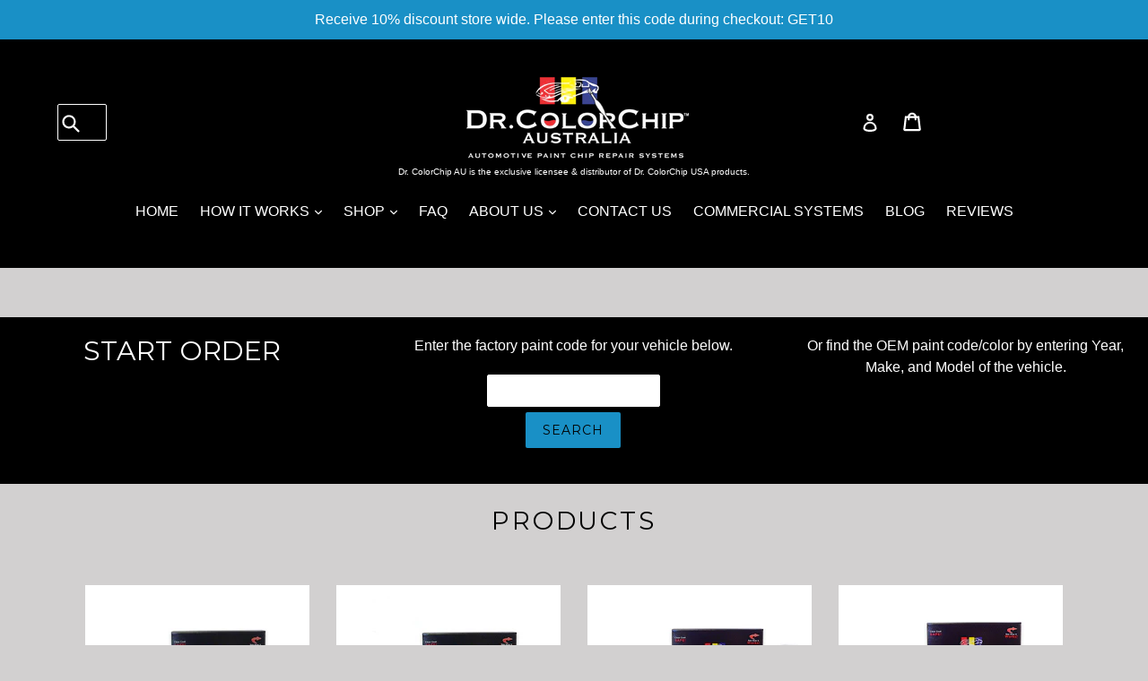

--- FILE ---
content_type: text/html; charset=utf-8
request_url: https://drcolorchip.com.au/
body_size: 25442
content:
<!doctype html>
<!--[if IE 9]> <html class="ie9 no-js" lang="en"> <![endif]-->
<!--[if (gt IE 9)|!(IE)]><!--> <html class="no-js" lang="en"> <!--<![endif]-->
<head>
  <meta charset="utf-8">
  <meta http-equiv="X-UA-Compatible" content="IE=edge,chrome=1">
  <meta name="viewport" content="width=device-width,initial-scale=1">
  <meta name="theme-color" content="#1990c6">
  <meta name="format-detection" content="telephone=no">
  <link rel="shortcut icon" href="//drcolorchip.com.au/cdn/shop/t/11/assets/favicon.png?v=127990240597733630521583730081" type="image/png" />
  <link rel="canonical" href="https://drcolorchip.com.au/">

  

  
  <title>
    Dr. ColorChip Australia
    
    
    
      &ndash; Dr Colorchip Australia
    
  </title>

  
    <meta name="description" content="Our simple process allows anyone to professionally repair paint chips on your car in a fraction of the time it takes using regular factory touch-up paint or paint pens and provides far better results. DAB, SMEAR, and Blend away excess paint. We guarantee a factory paint color match.">
  

  <!-- /snippets/social-meta-tags.liquid -->
<meta property="og:site_name" content="Dr Colorchip Australia">
<meta property="og:url" content="https://drcolorchip.com.au/">
<meta property="og:title" content="Dr. ColorChip Australia">
<meta property="og:type" content="website">
<meta property="og:description" content="Our simple process allows anyone to professionally repair paint chips on your car in a fraction of the time it takes using regular factory touch-up paint or paint pens and provides far better results. DAB, SMEAR, and Blend away excess paint. We guarantee a factory paint color match.">


<meta name="twitter:site" content="@">
<meta name="twitter:card" content="summary_large_image">
<meta name="twitter:title" content="Dr. ColorChip Australia">
<meta name="twitter:description" content="Our simple process allows anyone to professionally repair paint chips on your car in a fraction of the time it takes using regular factory touch-up paint or paint pens and provides far better results. DAB, SMEAR, and Blend away excess paint. We guarantee a factory paint color match.">


  <link href="//drcolorchip.com.au/cdn/shop/t/11/assets/theme.scss.css?v=107820790096984079191704528187" rel="stylesheet" type="text/css" media="all" />
  

  <link href="//fonts.googleapis.com/css?family=Montserrat:400,700" rel="stylesheet" type="text/css" media="all" />


  

    <link href="//fonts.googleapis.com/css?family=Montserrat:400" rel="stylesheet" type="text/css" media="all" />
  


  
  <script>window.performance && window.performance.mark && window.performance.mark('shopify.content_for_header.start');</script><meta id="shopify-digital-wallet" name="shopify-digital-wallet" content="/16074513/digital_wallets/dialog">
<meta name="shopify-checkout-api-token" content="24ab3301fb26ab2f26f56fec3f9fa952">
<meta id="in-context-paypal-metadata" data-shop-id="16074513" data-venmo-supported="false" data-environment="production" data-locale="en_US" data-paypal-v4="true" data-currency="AUD">
<script async="async" src="/checkouts/internal/preloads.js?locale=en-AU"></script>
<link rel="preconnect" href="https://shop.app" crossorigin="anonymous">
<script async="async" src="https://shop.app/checkouts/internal/preloads.js?locale=en-AU&shop_id=16074513" crossorigin="anonymous"></script>
<script id="apple-pay-shop-capabilities" type="application/json">{"shopId":16074513,"countryCode":"AU","currencyCode":"AUD","merchantCapabilities":["supports3DS"],"merchantId":"gid:\/\/shopify\/Shop\/16074513","merchantName":"Dr Colorchip Australia","requiredBillingContactFields":["postalAddress","email"],"requiredShippingContactFields":["postalAddress","email"],"shippingType":"shipping","supportedNetworks":["visa","masterCard","amex","jcb"],"total":{"type":"pending","label":"Dr Colorchip Australia","amount":"1.00"},"shopifyPaymentsEnabled":true,"supportsSubscriptions":true}</script>
<script id="shopify-features" type="application/json">{"accessToken":"24ab3301fb26ab2f26f56fec3f9fa952","betas":["rich-media-storefront-analytics"],"domain":"drcolorchip.com.au","predictiveSearch":true,"shopId":16074513,"locale":"en"}</script>
<script>var Shopify = Shopify || {};
Shopify.shop = "dr-colorchip-australia.myshopify.com";
Shopify.locale = "en";
Shopify.currency = {"active":"AUD","rate":"1.0"};
Shopify.country = "AU";
Shopify.theme = {"name":"YMM Project - DRColorchip - 06 JAN 25 [2024\/07]","id":80754704466,"schema_name":"Debut","schema_version":"1.0.0","theme_store_id":796,"role":"main"};
Shopify.theme.handle = "null";
Shopify.theme.style = {"id":null,"handle":null};
Shopify.cdnHost = "drcolorchip.com.au/cdn";
Shopify.routes = Shopify.routes || {};
Shopify.routes.root = "/";</script>
<script type="module">!function(o){(o.Shopify=o.Shopify||{}).modules=!0}(window);</script>
<script>!function(o){function n(){var o=[];function n(){o.push(Array.prototype.slice.apply(arguments))}return n.q=o,n}var t=o.Shopify=o.Shopify||{};t.loadFeatures=n(),t.autoloadFeatures=n()}(window);</script>
<script>
  window.ShopifyPay = window.ShopifyPay || {};
  window.ShopifyPay.apiHost = "shop.app\/pay";
  window.ShopifyPay.redirectState = null;
</script>
<script id="shop-js-analytics" type="application/json">{"pageType":"index"}</script>
<script defer="defer" async type="module" src="//drcolorchip.com.au/cdn/shopifycloud/shop-js/modules/v2/client.init-shop-cart-sync_BN7fPSNr.en.esm.js"></script>
<script defer="defer" async type="module" src="//drcolorchip.com.au/cdn/shopifycloud/shop-js/modules/v2/chunk.common_Cbph3Kss.esm.js"></script>
<script defer="defer" async type="module" src="//drcolorchip.com.au/cdn/shopifycloud/shop-js/modules/v2/chunk.modal_DKumMAJ1.esm.js"></script>
<script type="module">
  await import("//drcolorchip.com.au/cdn/shopifycloud/shop-js/modules/v2/client.init-shop-cart-sync_BN7fPSNr.en.esm.js");
await import("//drcolorchip.com.au/cdn/shopifycloud/shop-js/modules/v2/chunk.common_Cbph3Kss.esm.js");
await import("//drcolorchip.com.au/cdn/shopifycloud/shop-js/modules/v2/chunk.modal_DKumMAJ1.esm.js");

  window.Shopify.SignInWithShop?.initShopCartSync?.({"fedCMEnabled":true,"windoidEnabled":true});

</script>
<script>
  window.Shopify = window.Shopify || {};
  if (!window.Shopify.featureAssets) window.Shopify.featureAssets = {};
  window.Shopify.featureAssets['shop-js'] = {"shop-cart-sync":["modules/v2/client.shop-cart-sync_CJVUk8Jm.en.esm.js","modules/v2/chunk.common_Cbph3Kss.esm.js","modules/v2/chunk.modal_DKumMAJ1.esm.js"],"init-fed-cm":["modules/v2/client.init-fed-cm_7Fvt41F4.en.esm.js","modules/v2/chunk.common_Cbph3Kss.esm.js","modules/v2/chunk.modal_DKumMAJ1.esm.js"],"init-shop-email-lookup-coordinator":["modules/v2/client.init-shop-email-lookup-coordinator_Cc088_bR.en.esm.js","modules/v2/chunk.common_Cbph3Kss.esm.js","modules/v2/chunk.modal_DKumMAJ1.esm.js"],"init-windoid":["modules/v2/client.init-windoid_hPopwJRj.en.esm.js","modules/v2/chunk.common_Cbph3Kss.esm.js","modules/v2/chunk.modal_DKumMAJ1.esm.js"],"shop-button":["modules/v2/client.shop-button_B0jaPSNF.en.esm.js","modules/v2/chunk.common_Cbph3Kss.esm.js","modules/v2/chunk.modal_DKumMAJ1.esm.js"],"shop-cash-offers":["modules/v2/client.shop-cash-offers_DPIskqss.en.esm.js","modules/v2/chunk.common_Cbph3Kss.esm.js","modules/v2/chunk.modal_DKumMAJ1.esm.js"],"shop-toast-manager":["modules/v2/client.shop-toast-manager_CK7RT69O.en.esm.js","modules/v2/chunk.common_Cbph3Kss.esm.js","modules/v2/chunk.modal_DKumMAJ1.esm.js"],"init-shop-cart-sync":["modules/v2/client.init-shop-cart-sync_BN7fPSNr.en.esm.js","modules/v2/chunk.common_Cbph3Kss.esm.js","modules/v2/chunk.modal_DKumMAJ1.esm.js"],"init-customer-accounts-sign-up":["modules/v2/client.init-customer-accounts-sign-up_CfPf4CXf.en.esm.js","modules/v2/client.shop-login-button_DeIztwXF.en.esm.js","modules/v2/chunk.common_Cbph3Kss.esm.js","modules/v2/chunk.modal_DKumMAJ1.esm.js"],"pay-button":["modules/v2/client.pay-button_CgIwFSYN.en.esm.js","modules/v2/chunk.common_Cbph3Kss.esm.js","modules/v2/chunk.modal_DKumMAJ1.esm.js"],"init-customer-accounts":["modules/v2/client.init-customer-accounts_DQ3x16JI.en.esm.js","modules/v2/client.shop-login-button_DeIztwXF.en.esm.js","modules/v2/chunk.common_Cbph3Kss.esm.js","modules/v2/chunk.modal_DKumMAJ1.esm.js"],"avatar":["modules/v2/client.avatar_BTnouDA3.en.esm.js"],"init-shop-for-new-customer-accounts":["modules/v2/client.init-shop-for-new-customer-accounts_CsZy_esa.en.esm.js","modules/v2/client.shop-login-button_DeIztwXF.en.esm.js","modules/v2/chunk.common_Cbph3Kss.esm.js","modules/v2/chunk.modal_DKumMAJ1.esm.js"],"shop-follow-button":["modules/v2/client.shop-follow-button_BRMJjgGd.en.esm.js","modules/v2/chunk.common_Cbph3Kss.esm.js","modules/v2/chunk.modal_DKumMAJ1.esm.js"],"checkout-modal":["modules/v2/client.checkout-modal_B9Drz_yf.en.esm.js","modules/v2/chunk.common_Cbph3Kss.esm.js","modules/v2/chunk.modal_DKumMAJ1.esm.js"],"shop-login-button":["modules/v2/client.shop-login-button_DeIztwXF.en.esm.js","modules/v2/chunk.common_Cbph3Kss.esm.js","modules/v2/chunk.modal_DKumMAJ1.esm.js"],"lead-capture":["modules/v2/client.lead-capture_DXYzFM3R.en.esm.js","modules/v2/chunk.common_Cbph3Kss.esm.js","modules/v2/chunk.modal_DKumMAJ1.esm.js"],"shop-login":["modules/v2/client.shop-login_CA5pJqmO.en.esm.js","modules/v2/chunk.common_Cbph3Kss.esm.js","modules/v2/chunk.modal_DKumMAJ1.esm.js"],"payment-terms":["modules/v2/client.payment-terms_BxzfvcZJ.en.esm.js","modules/v2/chunk.common_Cbph3Kss.esm.js","modules/v2/chunk.modal_DKumMAJ1.esm.js"]};
</script>
<script id="__st">var __st={"a":16074513,"offset":36000,"reqid":"42575d73-1880-4fc6-bfa2-7c65b3b2c6ae-1769965821","pageurl":"drcolorchip.com.au\/","u":"01ebb55d63b0","p":"home"};</script>
<script>window.ShopifyPaypalV4VisibilityTracking = true;</script>
<script id="captcha-bootstrap">!function(){'use strict';const t='contact',e='account',n='new_comment',o=[[t,t],['blogs',n],['comments',n],[t,'customer']],c=[[e,'customer_login'],[e,'guest_login'],[e,'recover_customer_password'],[e,'create_customer']],r=t=>t.map((([t,e])=>`form[action*='/${t}']:not([data-nocaptcha='true']) input[name='form_type'][value='${e}']`)).join(','),a=t=>()=>t?[...document.querySelectorAll(t)].map((t=>t.form)):[];function s(){const t=[...o],e=r(t);return a(e)}const i='password',u='form_key',d=['recaptcha-v3-token','g-recaptcha-response','h-captcha-response',i],f=()=>{try{return window.sessionStorage}catch{return}},m='__shopify_v',_=t=>t.elements[u];function p(t,e,n=!1){try{const o=window.sessionStorage,c=JSON.parse(o.getItem(e)),{data:r}=function(t){const{data:e,action:n}=t;return t[m]||n?{data:e,action:n}:{data:t,action:n}}(c);for(const[e,n]of Object.entries(r))t.elements[e]&&(t.elements[e].value=n);n&&o.removeItem(e)}catch(o){console.error('form repopulation failed',{error:o})}}const l='form_type',E='cptcha';function T(t){t.dataset[E]=!0}const w=window,h=w.document,L='Shopify',v='ce_forms',y='captcha';let A=!1;((t,e)=>{const n=(g='f06e6c50-85a8-45c8-87d0-21a2b65856fe',I='https://cdn.shopify.com/shopifycloud/storefront-forms-hcaptcha/ce_storefront_forms_captcha_hcaptcha.v1.5.2.iife.js',D={infoText:'Protected by hCaptcha',privacyText:'Privacy',termsText:'Terms'},(t,e,n)=>{const o=w[L][v],c=o.bindForm;if(c)return c(t,g,e,D).then(n);var r;o.q.push([[t,g,e,D],n]),r=I,A||(h.body.append(Object.assign(h.createElement('script'),{id:'captcha-provider',async:!0,src:r})),A=!0)});var g,I,D;w[L]=w[L]||{},w[L][v]=w[L][v]||{},w[L][v].q=[],w[L][y]=w[L][y]||{},w[L][y].protect=function(t,e){n(t,void 0,e),T(t)},Object.freeze(w[L][y]),function(t,e,n,w,h,L){const[v,y,A,g]=function(t,e,n){const i=e?o:[],u=t?c:[],d=[...i,...u],f=r(d),m=r(i),_=r(d.filter((([t,e])=>n.includes(e))));return[a(f),a(m),a(_),s()]}(w,h,L),I=t=>{const e=t.target;return e instanceof HTMLFormElement?e:e&&e.form},D=t=>v().includes(t);t.addEventListener('submit',(t=>{const e=I(t);if(!e)return;const n=D(e)&&!e.dataset.hcaptchaBound&&!e.dataset.recaptchaBound,o=_(e),c=g().includes(e)&&(!o||!o.value);(n||c)&&t.preventDefault(),c&&!n&&(function(t){try{if(!f())return;!function(t){const e=f();if(!e)return;const n=_(t);if(!n)return;const o=n.value;o&&e.removeItem(o)}(t);const e=Array.from(Array(32),(()=>Math.random().toString(36)[2])).join('');!function(t,e){_(t)||t.append(Object.assign(document.createElement('input'),{type:'hidden',name:u})),t.elements[u].value=e}(t,e),function(t,e){const n=f();if(!n)return;const o=[...t.querySelectorAll(`input[type='${i}']`)].map((({name:t})=>t)),c=[...d,...o],r={};for(const[a,s]of new FormData(t).entries())c.includes(a)||(r[a]=s);n.setItem(e,JSON.stringify({[m]:1,action:t.action,data:r}))}(t,e)}catch(e){console.error('failed to persist form',e)}}(e),e.submit())}));const S=(t,e)=>{t&&!t.dataset[E]&&(n(t,e.some((e=>e===t))),T(t))};for(const o of['focusin','change'])t.addEventListener(o,(t=>{const e=I(t);D(e)&&S(e,y())}));const B=e.get('form_key'),M=e.get(l),P=B&&M;t.addEventListener('DOMContentLoaded',(()=>{const t=y();if(P)for(const e of t)e.elements[l].value===M&&p(e,B);[...new Set([...A(),...v().filter((t=>'true'===t.dataset.shopifyCaptcha))])].forEach((e=>S(e,t)))}))}(h,new URLSearchParams(w.location.search),n,t,e,['guest_login'])})(!0,!0)}();</script>
<script integrity="sha256-4kQ18oKyAcykRKYeNunJcIwy7WH5gtpwJnB7kiuLZ1E=" data-source-attribution="shopify.loadfeatures" defer="defer" src="//drcolorchip.com.au/cdn/shopifycloud/storefront/assets/storefront/load_feature-a0a9edcb.js" crossorigin="anonymous"></script>
<script crossorigin="anonymous" defer="defer" src="//drcolorchip.com.au/cdn/shopifycloud/storefront/assets/shopify_pay/storefront-65b4c6d7.js?v=20250812"></script>
<script data-source-attribution="shopify.dynamic_checkout.dynamic.init">var Shopify=Shopify||{};Shopify.PaymentButton=Shopify.PaymentButton||{isStorefrontPortableWallets:!0,init:function(){window.Shopify.PaymentButton.init=function(){};var t=document.createElement("script");t.src="https://drcolorchip.com.au/cdn/shopifycloud/portable-wallets/latest/portable-wallets.en.js",t.type="module",document.head.appendChild(t)}};
</script>
<script data-source-attribution="shopify.dynamic_checkout.buyer_consent">
  function portableWalletsHideBuyerConsent(e){var t=document.getElementById("shopify-buyer-consent"),n=document.getElementById("shopify-subscription-policy-button");t&&n&&(t.classList.add("hidden"),t.setAttribute("aria-hidden","true"),n.removeEventListener("click",e))}function portableWalletsShowBuyerConsent(e){var t=document.getElementById("shopify-buyer-consent"),n=document.getElementById("shopify-subscription-policy-button");t&&n&&(t.classList.remove("hidden"),t.removeAttribute("aria-hidden"),n.addEventListener("click",e))}window.Shopify?.PaymentButton&&(window.Shopify.PaymentButton.hideBuyerConsent=portableWalletsHideBuyerConsent,window.Shopify.PaymentButton.showBuyerConsent=portableWalletsShowBuyerConsent);
</script>
<script data-source-attribution="shopify.dynamic_checkout.cart.bootstrap">document.addEventListener("DOMContentLoaded",(function(){function t(){return document.querySelector("shopify-accelerated-checkout-cart, shopify-accelerated-checkout")}if(t())Shopify.PaymentButton.init();else{new MutationObserver((function(e,n){t()&&(Shopify.PaymentButton.init(),n.disconnect())})).observe(document.body,{childList:!0,subtree:!0})}}));
</script>
<link id="shopify-accelerated-checkout-styles" rel="stylesheet" media="screen" href="https://drcolorchip.com.au/cdn/shopifycloud/portable-wallets/latest/accelerated-checkout-backwards-compat.css" crossorigin="anonymous">
<style id="shopify-accelerated-checkout-cart">
        #shopify-buyer-consent {
  margin-top: 1em;
  display: inline-block;
  width: 100%;
}

#shopify-buyer-consent.hidden {
  display: none;
}

#shopify-subscription-policy-button {
  background: none;
  border: none;
  padding: 0;
  text-decoration: underline;
  font-size: inherit;
  cursor: pointer;
}

#shopify-subscription-policy-button::before {
  box-shadow: none;
}

      </style>

<script>window.performance && window.performance.mark && window.performance.mark('shopify.content_for_header.end');</script>      
  <script src="//ajax.googleapis.com/ajax/libs/jquery/1.11.1/jquery.min.js" type="text/javascript"></script>     
  <script src="//code.jquery.com/ui/1.11.1/jquery-ui.min.js" type="text/javascript"></script>
  <script src="//drcolorchip.com.au/cdn/shop/t/11/assets/select2.js?v=3406169798306972821583730118" type="text/javascript"></script>
  <script src="//drcolorchip.com.au/cdn/shop/t/11/assets/js-cookie.js?v=68780068184748620211583730117" type="text/javascript"></script>
   
  <script src="//drcolorchip.com.au/cdn/shop/t/11/assets/galleria-1.5.1.min.js?v=37990444081173186301583730083" type="text/javascript"></script>  
  
  <link rel="stylesheet" href="https://cdnjs.cloudflare.com/ajax/libs/jquery-confirm/3.2.3/jquery-confirm.min.css">
  <script src="https://cdnjs.cloudflare.com/ajax/libs/jquery-confirm/3.2.3/jquery-confirm.min.js"></script>
    

  <script>
    var theme = {
      strings: {
        addToCart: "Add to cart",
        soldOut: "Sold out",
        unavailable: "Unavailable",
        showMore: "Show More",
        showLess: "Show Less"
      },
      moneyFormat: "\u003cspan class=money\u003e${{amount}}\u003c\/span\u003e"
    }

    document.documentElement.className = document.documentElement.className.replace('no-js', 'js');
  </script>

  <!--[if (lte IE 9) ]><script src="//drcolorchip.com.au/cdn/shop/t/11/assets/match-media.min.js?v=22265819453975888031583730094" type="text/javascript"></script><![endif]-->

  

  <!--[if (gt IE 9)|!(IE)]><!--><script src="//drcolorchip.com.au/cdn/shop/t/11/assets/vendor.js?v=136118274122071307521583730102" defer="defer"></script><!--<![endif]-->
  <!--[if lte IE 9]><script src="//drcolorchip.com.au/cdn/shop/t/11/assets/vendor.js?v=136118274122071307521583730102"></script><![endif]-->

  <!--[if (gt IE 9)|!(IE)]><!--><script src="//drcolorchip.com.au/cdn/shop/t/11/assets/theme.js?v=16451721430049447681583730100" defer="defer"></script><!--<![endif]-->
  <!--[if lte IE 9]><script src="//drcolorchip.com.au/cdn/shop/t/11/assets/theme.js?v=16451721430049447681583730100"></script><![endif]-->

  

<!--   This area was rendered by Stores App --> 
	<link rel="stylesheet" href="//drcolorchip.com.au/cdn/shop/t/11/assets/globostores.css?v=24052801257283269021583730086" type="text/css" media="all"> <script> var StoresApp = StoresApp || {}; StoresApp.shopUrl = "dr-colorchip-australia.myshopify.com";StoresApp.locale = "en";StoresApp.shopGoogleMapStyle='[]'; StoresApp.defaultLat = 21.046895; StoresApp.defaultLong = 105.788200; StoresApp.zoomLevel = "12"; StoresApp.distance_unit = "km"; StoresApp.hasStoreIcon = true; StoresApp.item_count = "0";StoresApp.total_price = "0"; StoresApp.translation_6 = "Not found";StoresApp.defaultIcon="https://app.globosoftware.net/stores/storage/app/photos/28--1511492475location-512.png"; StoresApp.isCartPage = false;StoresApp.settings = '{"subtotal":{"greater":null,"less":null},"operator":"OR","quantity":{"greater":"1","less":"1"},"enable_pickup":"0"}'; </script> <script type="text/javascript" src="https://maps.google.com/maps/api/js?key=AIzaSyCPcEfYiT_PMh0ZbU484Arpi83g4UU2R20"></script><script type="text/javascript" src="//drcolorchip.com.au/cdn/shop/t/11/assets/globostoreslist.js?v=23989230250320050821583730088" async></script> 
<!-- End Area -->
<meta property="og:image" content="https://cdn.shopify.com/s/files/1/1607/4513/files/logo.png?height=628&pad_color=d2d0d0&v=1613665367&width=1200" />
<meta property="og:image:secure_url" content="https://cdn.shopify.com/s/files/1/1607/4513/files/logo.png?height=628&pad_color=d2d0d0&v=1613665367&width=1200" />
<meta property="og:image:width" content="1200" />
<meta property="og:image:height" content="628" />
<link href="https://monorail-edge.shopifysvc.com" rel="dns-prefetch">
<script>(function(){if ("sendBeacon" in navigator && "performance" in window) {try {var session_token_from_headers = performance.getEntriesByType('navigation')[0].serverTiming.find(x => x.name == '_s').description;} catch {var session_token_from_headers = undefined;}var session_cookie_matches = document.cookie.match(/_shopify_s=([^;]*)/);var session_token_from_cookie = session_cookie_matches && session_cookie_matches.length === 2 ? session_cookie_matches[1] : "";var session_token = session_token_from_headers || session_token_from_cookie || "";function handle_abandonment_event(e) {var entries = performance.getEntries().filter(function(entry) {return /monorail-edge.shopifysvc.com/.test(entry.name);});if (!window.abandonment_tracked && entries.length === 0) {window.abandonment_tracked = true;var currentMs = Date.now();var navigation_start = performance.timing.navigationStart;var payload = {shop_id: 16074513,url: window.location.href,navigation_start,duration: currentMs - navigation_start,session_token,page_type: "index"};window.navigator.sendBeacon("https://monorail-edge.shopifysvc.com/v1/produce", JSON.stringify({schema_id: "online_store_buyer_site_abandonment/1.1",payload: payload,metadata: {event_created_at_ms: currentMs,event_sent_at_ms: currentMs}}));}}window.addEventListener('pagehide', handle_abandonment_event);}}());</script>
<script id="web-pixels-manager-setup">(function e(e,d,r,n,o){if(void 0===o&&(o={}),!Boolean(null===(a=null===(i=window.Shopify)||void 0===i?void 0:i.analytics)||void 0===a?void 0:a.replayQueue)){var i,a;window.Shopify=window.Shopify||{};var t=window.Shopify;t.analytics=t.analytics||{};var s=t.analytics;s.replayQueue=[],s.publish=function(e,d,r){return s.replayQueue.push([e,d,r]),!0};try{self.performance.mark("wpm:start")}catch(e){}var l=function(){var e={modern:/Edge?\/(1{2}[4-9]|1[2-9]\d|[2-9]\d{2}|\d{4,})\.\d+(\.\d+|)|Firefox\/(1{2}[4-9]|1[2-9]\d|[2-9]\d{2}|\d{4,})\.\d+(\.\d+|)|Chrom(ium|e)\/(9{2}|\d{3,})\.\d+(\.\d+|)|(Maci|X1{2}).+ Version\/(15\.\d+|(1[6-9]|[2-9]\d|\d{3,})\.\d+)([,.]\d+|)( \(\w+\)|)( Mobile\/\w+|) Safari\/|Chrome.+OPR\/(9{2}|\d{3,})\.\d+\.\d+|(CPU[ +]OS|iPhone[ +]OS|CPU[ +]iPhone|CPU IPhone OS|CPU iPad OS)[ +]+(15[._]\d+|(1[6-9]|[2-9]\d|\d{3,})[._]\d+)([._]\d+|)|Android:?[ /-](13[3-9]|1[4-9]\d|[2-9]\d{2}|\d{4,})(\.\d+|)(\.\d+|)|Android.+Firefox\/(13[5-9]|1[4-9]\d|[2-9]\d{2}|\d{4,})\.\d+(\.\d+|)|Android.+Chrom(ium|e)\/(13[3-9]|1[4-9]\d|[2-9]\d{2}|\d{4,})\.\d+(\.\d+|)|SamsungBrowser\/([2-9]\d|\d{3,})\.\d+/,legacy:/Edge?\/(1[6-9]|[2-9]\d|\d{3,})\.\d+(\.\d+|)|Firefox\/(5[4-9]|[6-9]\d|\d{3,})\.\d+(\.\d+|)|Chrom(ium|e)\/(5[1-9]|[6-9]\d|\d{3,})\.\d+(\.\d+|)([\d.]+$|.*Safari\/(?![\d.]+ Edge\/[\d.]+$))|(Maci|X1{2}).+ Version\/(10\.\d+|(1[1-9]|[2-9]\d|\d{3,})\.\d+)([,.]\d+|)( \(\w+\)|)( Mobile\/\w+|) Safari\/|Chrome.+OPR\/(3[89]|[4-9]\d|\d{3,})\.\d+\.\d+|(CPU[ +]OS|iPhone[ +]OS|CPU[ +]iPhone|CPU IPhone OS|CPU iPad OS)[ +]+(10[._]\d+|(1[1-9]|[2-9]\d|\d{3,})[._]\d+)([._]\d+|)|Android:?[ /-](13[3-9]|1[4-9]\d|[2-9]\d{2}|\d{4,})(\.\d+|)(\.\d+|)|Mobile Safari.+OPR\/([89]\d|\d{3,})\.\d+\.\d+|Android.+Firefox\/(13[5-9]|1[4-9]\d|[2-9]\d{2}|\d{4,})\.\d+(\.\d+|)|Android.+Chrom(ium|e)\/(13[3-9]|1[4-9]\d|[2-9]\d{2}|\d{4,})\.\d+(\.\d+|)|Android.+(UC? ?Browser|UCWEB|U3)[ /]?(15\.([5-9]|\d{2,})|(1[6-9]|[2-9]\d|\d{3,})\.\d+)\.\d+|SamsungBrowser\/(5\.\d+|([6-9]|\d{2,})\.\d+)|Android.+MQ{2}Browser\/(14(\.(9|\d{2,})|)|(1[5-9]|[2-9]\d|\d{3,})(\.\d+|))(\.\d+|)|K[Aa][Ii]OS\/(3\.\d+|([4-9]|\d{2,})\.\d+)(\.\d+|)/},d=e.modern,r=e.legacy,n=navigator.userAgent;return n.match(d)?"modern":n.match(r)?"legacy":"unknown"}(),u="modern"===l?"modern":"legacy",c=(null!=n?n:{modern:"",legacy:""})[u],f=function(e){return[e.baseUrl,"/wpm","/b",e.hashVersion,"modern"===e.buildTarget?"m":"l",".js"].join("")}({baseUrl:d,hashVersion:r,buildTarget:u}),m=function(e){var d=e.version,r=e.bundleTarget,n=e.surface,o=e.pageUrl,i=e.monorailEndpoint;return{emit:function(e){var a=e.status,t=e.errorMsg,s=(new Date).getTime(),l=JSON.stringify({metadata:{event_sent_at_ms:s},events:[{schema_id:"web_pixels_manager_load/3.1",payload:{version:d,bundle_target:r,page_url:o,status:a,surface:n,error_msg:t},metadata:{event_created_at_ms:s}}]});if(!i)return console&&console.warn&&console.warn("[Web Pixels Manager] No Monorail endpoint provided, skipping logging."),!1;try{return self.navigator.sendBeacon.bind(self.navigator)(i,l)}catch(e){}var u=new XMLHttpRequest;try{return u.open("POST",i,!0),u.setRequestHeader("Content-Type","text/plain"),u.send(l),!0}catch(e){return console&&console.warn&&console.warn("[Web Pixels Manager] Got an unhandled error while logging to Monorail."),!1}}}}({version:r,bundleTarget:l,surface:e.surface,pageUrl:self.location.href,monorailEndpoint:e.monorailEndpoint});try{o.browserTarget=l,function(e){var d=e.src,r=e.async,n=void 0===r||r,o=e.onload,i=e.onerror,a=e.sri,t=e.scriptDataAttributes,s=void 0===t?{}:t,l=document.createElement("script"),u=document.querySelector("head"),c=document.querySelector("body");if(l.async=n,l.src=d,a&&(l.integrity=a,l.crossOrigin="anonymous"),s)for(var f in s)if(Object.prototype.hasOwnProperty.call(s,f))try{l.dataset[f]=s[f]}catch(e){}if(o&&l.addEventListener("load",o),i&&l.addEventListener("error",i),u)u.appendChild(l);else{if(!c)throw new Error("Did not find a head or body element to append the script");c.appendChild(l)}}({src:f,async:!0,onload:function(){if(!function(){var e,d;return Boolean(null===(d=null===(e=window.Shopify)||void 0===e?void 0:e.analytics)||void 0===d?void 0:d.initialized)}()){var d=window.webPixelsManager.init(e)||void 0;if(d){var r=window.Shopify.analytics;r.replayQueue.forEach((function(e){var r=e[0],n=e[1],o=e[2];d.publishCustomEvent(r,n,o)})),r.replayQueue=[],r.publish=d.publishCustomEvent,r.visitor=d.visitor,r.initialized=!0}}},onerror:function(){return m.emit({status:"failed",errorMsg:"".concat(f," has failed to load")})},sri:function(e){var d=/^sha384-[A-Za-z0-9+/=]+$/;return"string"==typeof e&&d.test(e)}(c)?c:"",scriptDataAttributes:o}),m.emit({status:"loading"})}catch(e){m.emit({status:"failed",errorMsg:(null==e?void 0:e.message)||"Unknown error"})}}})({shopId: 16074513,storefrontBaseUrl: "https://drcolorchip.com.au",extensionsBaseUrl: "https://extensions.shopifycdn.com/cdn/shopifycloud/web-pixels-manager",monorailEndpoint: "https://monorail-edge.shopifysvc.com/unstable/produce_batch",surface: "storefront-renderer",enabledBetaFlags: ["2dca8a86"],webPixelsConfigList: [{"id":"52985938","eventPayloadVersion":"v1","runtimeContext":"LAX","scriptVersion":"1","type":"CUSTOM","privacyPurposes":["MARKETING"],"name":"Meta pixel (migrated)"},{"id":"87785554","eventPayloadVersion":"v1","runtimeContext":"LAX","scriptVersion":"1","type":"CUSTOM","privacyPurposes":["ANALYTICS"],"name":"Google Analytics tag (migrated)"},{"id":"shopify-app-pixel","configuration":"{}","eventPayloadVersion":"v1","runtimeContext":"STRICT","scriptVersion":"0450","apiClientId":"shopify-pixel","type":"APP","privacyPurposes":["ANALYTICS","MARKETING"]},{"id":"shopify-custom-pixel","eventPayloadVersion":"v1","runtimeContext":"LAX","scriptVersion":"0450","apiClientId":"shopify-pixel","type":"CUSTOM","privacyPurposes":["ANALYTICS","MARKETING"]}],isMerchantRequest: false,initData: {"shop":{"name":"Dr Colorchip Australia","paymentSettings":{"currencyCode":"AUD"},"myshopifyDomain":"dr-colorchip-australia.myshopify.com","countryCode":"AU","storefrontUrl":"https:\/\/drcolorchip.com.au"},"customer":null,"cart":null,"checkout":null,"productVariants":[],"purchasingCompany":null},},"https://drcolorchip.com.au/cdn","1d2a099fw23dfb22ep557258f5m7a2edbae",{"modern":"","legacy":""},{"shopId":"16074513","storefrontBaseUrl":"https:\/\/drcolorchip.com.au","extensionBaseUrl":"https:\/\/extensions.shopifycdn.com\/cdn\/shopifycloud\/web-pixels-manager","surface":"storefront-renderer","enabledBetaFlags":"[\"2dca8a86\"]","isMerchantRequest":"false","hashVersion":"1d2a099fw23dfb22ep557258f5m7a2edbae","publish":"custom","events":"[[\"page_viewed\",{}]]"});</script><script>
  window.ShopifyAnalytics = window.ShopifyAnalytics || {};
  window.ShopifyAnalytics.meta = window.ShopifyAnalytics.meta || {};
  window.ShopifyAnalytics.meta.currency = 'AUD';
  var meta = {"page":{"pageType":"home","requestId":"42575d73-1880-4fc6-bfa2-7c65b3b2c6ae-1769965821"}};
  for (var attr in meta) {
    window.ShopifyAnalytics.meta[attr] = meta[attr];
  }
</script>
<script class="analytics">
  (function () {
    var customDocumentWrite = function(content) {
      var jquery = null;

      if (window.jQuery) {
        jquery = window.jQuery;
      } else if (window.Checkout && window.Checkout.$) {
        jquery = window.Checkout.$;
      }

      if (jquery) {
        jquery('body').append(content);
      }
    };

    var hasLoggedConversion = function(token) {
      if (token) {
        return document.cookie.indexOf('loggedConversion=' + token) !== -1;
      }
      return false;
    }

    var setCookieIfConversion = function(token) {
      if (token) {
        var twoMonthsFromNow = new Date(Date.now());
        twoMonthsFromNow.setMonth(twoMonthsFromNow.getMonth() + 2);

        document.cookie = 'loggedConversion=' + token + '; expires=' + twoMonthsFromNow;
      }
    }

    var trekkie = window.ShopifyAnalytics.lib = window.trekkie = window.trekkie || [];
    if (trekkie.integrations) {
      return;
    }
    trekkie.methods = [
      'identify',
      'page',
      'ready',
      'track',
      'trackForm',
      'trackLink'
    ];
    trekkie.factory = function(method) {
      return function() {
        var args = Array.prototype.slice.call(arguments);
        args.unshift(method);
        trekkie.push(args);
        return trekkie;
      };
    };
    for (var i = 0; i < trekkie.methods.length; i++) {
      var key = trekkie.methods[i];
      trekkie[key] = trekkie.factory(key);
    }
    trekkie.load = function(config) {
      trekkie.config = config || {};
      trekkie.config.initialDocumentCookie = document.cookie;
      var first = document.getElementsByTagName('script')[0];
      var script = document.createElement('script');
      script.type = 'text/javascript';
      script.onerror = function(e) {
        var scriptFallback = document.createElement('script');
        scriptFallback.type = 'text/javascript';
        scriptFallback.onerror = function(error) {
                var Monorail = {
      produce: function produce(monorailDomain, schemaId, payload) {
        var currentMs = new Date().getTime();
        var event = {
          schema_id: schemaId,
          payload: payload,
          metadata: {
            event_created_at_ms: currentMs,
            event_sent_at_ms: currentMs
          }
        };
        return Monorail.sendRequest("https://" + monorailDomain + "/v1/produce", JSON.stringify(event));
      },
      sendRequest: function sendRequest(endpointUrl, payload) {
        // Try the sendBeacon API
        if (window && window.navigator && typeof window.navigator.sendBeacon === 'function' && typeof window.Blob === 'function' && !Monorail.isIos12()) {
          var blobData = new window.Blob([payload], {
            type: 'text/plain'
          });

          if (window.navigator.sendBeacon(endpointUrl, blobData)) {
            return true;
          } // sendBeacon was not successful

        } // XHR beacon

        var xhr = new XMLHttpRequest();

        try {
          xhr.open('POST', endpointUrl);
          xhr.setRequestHeader('Content-Type', 'text/plain');
          xhr.send(payload);
        } catch (e) {
          console.log(e);
        }

        return false;
      },
      isIos12: function isIos12() {
        return window.navigator.userAgent.lastIndexOf('iPhone; CPU iPhone OS 12_') !== -1 || window.navigator.userAgent.lastIndexOf('iPad; CPU OS 12_') !== -1;
      }
    };
    Monorail.produce('monorail-edge.shopifysvc.com',
      'trekkie_storefront_load_errors/1.1',
      {shop_id: 16074513,
      theme_id: 80754704466,
      app_name: "storefront",
      context_url: window.location.href,
      source_url: "//drcolorchip.com.au/cdn/s/trekkie.storefront.c59ea00e0474b293ae6629561379568a2d7c4bba.min.js"});

        };
        scriptFallback.async = true;
        scriptFallback.src = '//drcolorchip.com.au/cdn/s/trekkie.storefront.c59ea00e0474b293ae6629561379568a2d7c4bba.min.js';
        first.parentNode.insertBefore(scriptFallback, first);
      };
      script.async = true;
      script.src = '//drcolorchip.com.au/cdn/s/trekkie.storefront.c59ea00e0474b293ae6629561379568a2d7c4bba.min.js';
      first.parentNode.insertBefore(script, first);
    };
    trekkie.load(
      {"Trekkie":{"appName":"storefront","development":false,"defaultAttributes":{"shopId":16074513,"isMerchantRequest":null,"themeId":80754704466,"themeCityHash":"4391889422273802697","contentLanguage":"en","currency":"AUD","eventMetadataId":"6cef0143-f5b9-435e-96dc-d3277f5524ef"},"isServerSideCookieWritingEnabled":true,"monorailRegion":"shop_domain","enabledBetaFlags":["65f19447","b5387b81"]},"Session Attribution":{},"S2S":{"facebookCapiEnabled":false,"source":"trekkie-storefront-renderer","apiClientId":580111}}
    );

    var loaded = false;
    trekkie.ready(function() {
      if (loaded) return;
      loaded = true;

      window.ShopifyAnalytics.lib = window.trekkie;

      var originalDocumentWrite = document.write;
      document.write = customDocumentWrite;
      try { window.ShopifyAnalytics.merchantGoogleAnalytics.call(this); } catch(error) {};
      document.write = originalDocumentWrite;

      window.ShopifyAnalytics.lib.page(null,{"pageType":"home","requestId":"42575d73-1880-4fc6-bfa2-7c65b3b2c6ae-1769965821","shopifyEmitted":true});

      var match = window.location.pathname.match(/checkouts\/(.+)\/(thank_you|post_purchase)/)
      var token = match? match[1]: undefined;
      if (!hasLoggedConversion(token)) {
        setCookieIfConversion(token);
        
      }
    });


        var eventsListenerScript = document.createElement('script');
        eventsListenerScript.async = true;
        eventsListenerScript.src = "//drcolorchip.com.au/cdn/shopifycloud/storefront/assets/shop_events_listener-3da45d37.js";
        document.getElementsByTagName('head')[0].appendChild(eventsListenerScript);

})();</script>
  <script>
  if (!window.ga || (window.ga && typeof window.ga !== 'function')) {
    window.ga = function ga() {
      (window.ga.q = window.ga.q || []).push(arguments);
      if (window.Shopify && window.Shopify.analytics && typeof window.Shopify.analytics.publish === 'function') {
        window.Shopify.analytics.publish("ga_stub_called", {}, {sendTo: "google_osp_migration"});
      }
      console.error("Shopify's Google Analytics stub called with:", Array.from(arguments), "\nSee https://help.shopify.com/manual/promoting-marketing/pixels/pixel-migration#google for more information.");
    };
    if (window.Shopify && window.Shopify.analytics && typeof window.Shopify.analytics.publish === 'function') {
      window.Shopify.analytics.publish("ga_stub_initialized", {}, {sendTo: "google_osp_migration"});
    }
  }
</script>
<script
  defer
  src="https://drcolorchip.com.au/cdn/shopifycloud/perf-kit/shopify-perf-kit-3.1.0.min.js"
  data-application="storefront-renderer"
  data-shop-id="16074513"
  data-render-region="gcp-us-central1"
  data-page-type="index"
  data-theme-instance-id="80754704466"
  data-theme-name="Debut"
  data-theme-version="1.0.0"
  data-monorail-region="shop_domain"
  data-resource-timing-sampling-rate="10"
  data-shs="true"
  data-shs-beacon="true"
  data-shs-export-with-fetch="true"
  data-shs-logs-sample-rate="1"
  data-shs-beacon-endpoint="https://drcolorchip.com.au/api/collect"
></script>
</head>

<body class="template-index ">

  <a class="in-page-link visually-hidden skip-link" href="#MainContent">Skip to content</a>

  <div id="SearchDrawer" class="search-bar drawer drawer--top">
    <div class="search-bar__table">
      <div class="search-bar__table-cell search-bar__form-wrapper">
        <form class="search search-bar__form" action="/search" method="get" role="search">
          <button class="search-bar__submit search__submit btn--link" type="submit">
            <svg aria-hidden="true" focusable="false" role="presentation" class="icon icon-search" viewBox="0 0 37 40"><path d="M35.6 36l-9.8-9.8c4.1-5.4 3.6-13.2-1.3-18.1-5.4-5.4-14.2-5.4-19.7 0-5.4 5.4-5.4 14.2 0 19.7 2.6 2.6 6.1 4.1 9.8 4.1 3 0 5.9-1 8.3-2.8l9.8 9.8c.4.4.9.6 1.4.6s1-.2 1.4-.6c.9-.9.9-2.1.1-2.9zm-20.9-8.2c-2.6 0-5.1-1-7-2.9-3.9-3.9-3.9-10.1 0-14C9.6 9 12.2 8 14.7 8s5.1 1 7 2.9c3.9 3.9 3.9 10.1 0 14-1.9 1.9-4.4 2.9-7 2.9z"/></svg>
            <span class="icon__fallback-text">Submit</span>
          </button>
          <input class="search__input search-bar__input" type="search" name="q" value="" placeholder="Search" aria-label="Search">
        </form>
      </div>
      <div class="search-bar__table-cell text-right">
        <button type="button" class="btn--link search-bar__close js-drawer-close">
          <svg aria-hidden="true" focusable="false" role="presentation" class="icon icon-close" viewBox="0 0 37 40"><path d="M21.3 23l11-11c.8-.8.8-2 0-2.8-.8-.8-2-.8-2.8 0l-11 11-11-11c-.8-.8-2-.8-2.8 0-.8.8-.8 2 0 2.8l11 11-11 11c-.8.8-.8 2 0 2.8.4.4.9.6 1.4.6s1-.2 1.4-.6l11-11 11 11c.4.4.9.6 1.4.6s1-.2 1.4-.6c.8-.8.8-2 0-2.8l-11-11z"/></svg>
          <span class="icon__fallback-text">Close search</span>
        </button>
      </div>
    </div>
  </div>

  <div id="shopify-section-header" class="shopify-section">
  <style>
    .notification-bar {
      background-color: #1990c6;
    }

    .notification-bar__message {
      color: #ffffff;
    }
    
        
    #shopify-section-header {
    	background: #000000 !important;
    } 
        
    .search-header__input
    {
    	color: #fff;
    }
    
     /*
    .border-bottom {
    	background: #000;
    }
    */
    
    #AccessibleNav div
    {
    	background: #000 !important;
      	color: #fff !important;
    }
    
    .border-bottom {
    	border-color: black;
    }
    
    img{
/*     width: 100% !important; */
    }
    
  </style>




<script>
  $('<i class="fa fa-home"></i>').insertAfter('li.site-nav__link--main:contains("HOME")');
  $('li.site-nav__link--main:contains("HOME")').addClass('fa fa-home');
</script>

<div data-section-id="header" data-section-type="header-section" style="background: #000;">
  <nav class="mobile-nav-wrapper medium-up--hide" role="navigation">
    <ul id="MobileNav" class="mobile-nav">
      
<li class="mobile-nav__item border-bottom">
          
            <a href="/" class="mobile-nav__link">
              HOME
            </a>
          
        </li>
      
<li class="mobile-nav__item border-bottom">
          
            <button type="button" class="btn--link js-toggle-submenu mobile-nav__link" data-target="how-it-works" data-level="1">
              HOW IT WORKS
              <div class="mobile-nav__icon">
                <svg aria-hidden="true" focusable="false" role="presentation" class="icon icon-chevron-right" viewBox="0 0 284.49 498.98"><defs><style>.cls-1{fill:#231f20}</style></defs><path class="cls-1" d="M223.18 628.49a35 35 0 0 1-24.75-59.75L388.17 379 198.43 189.26a35 35 0 0 1 49.5-49.5l214.49 214.49a35 35 0 0 1 0 49.5L247.93 618.24a34.89 34.89 0 0 1-24.75 10.25z" transform="translate(-188.18 -129.51)"/></svg>
                <span class="icon__fallback-text">expand</span>
              </div>
            </button>
            <ul class="mobile-nav__dropdown" data-parent="how-it-works" data-level="2">
              <li class="mobile-nav__item border-bottom">
                <div class="mobile-nav__table">
                  <div class="mobile-nav__table-cell mobile-nav__return">
                    <button class="btn--link js-toggle-submenu mobile-nav__return-btn" type="button">
                      <svg aria-hidden="true" focusable="false" role="presentation" class="icon icon-chevron-left" viewBox="0 0 284.49 498.98"><defs><style>.cls-1{fill:#231f20}</style></defs><path class="cls-1" d="M437.67 129.51a35 35 0 0 1 24.75 59.75L272.67 379l189.75 189.74a35 35 0 1 1-49.5 49.5L198.43 403.75a35 35 0 0 1 0-49.5l214.49-214.49a34.89 34.89 0 0 1 24.75-10.25z" transform="translate(-188.18 -129.51)"/></svg>
                      <span class="icon__fallback-text">collapse</span>
                    </button>
                  </div>
                  <a href="/pages/how-it-works" class="mobile-nav__sublist-link mobile-nav__sublist-header">
                    HOW IT WORKS
                  </a>
                </div>
              </li>

              
                <li class="mobile-nav__item border-bottom">
                  <a href="/pages/how-it-works" class="mobile-nav__sublist-link">
                    How It Works
                  </a>
                </li>
              
                <li class="mobile-nav__item border-bottom">
                  <a href="/pages/gallery" class="mobile-nav__sublist-link">
                    Gallery
                  </a>
                </li>
              
                <li class="mobile-nav__item">
                  <a href="/pages/video-demos" class="mobile-nav__sublist-link">
                    Demo Videos
                  </a>
                </li>
              

            </ul>
          
        </li>
      
<li class="mobile-nav__item border-bottom">
          
            <button type="button" class="btn--link js-toggle-submenu mobile-nav__link" data-target="shop" data-level="1">
              SHOP
              <div class="mobile-nav__icon">
                <svg aria-hidden="true" focusable="false" role="presentation" class="icon icon-chevron-right" viewBox="0 0 284.49 498.98"><defs><style>.cls-1{fill:#231f20}</style></defs><path class="cls-1" d="M223.18 628.49a35 35 0 0 1-24.75-59.75L388.17 379 198.43 189.26a35 35 0 0 1 49.5-49.5l214.49 214.49a35 35 0 0 1 0 49.5L247.93 618.24a34.89 34.89 0 0 1-24.75 10.25z" transform="translate(-188.18 -129.51)"/></svg>
                <span class="icon__fallback-text">expand</span>
              </div>
            </button>
            <ul class="mobile-nav__dropdown" data-parent="shop" data-level="2">
              <li class="mobile-nav__item border-bottom">
                <div class="mobile-nav__table">
                  <div class="mobile-nav__table-cell mobile-nav__return">
                    <button class="btn--link js-toggle-submenu mobile-nav__return-btn" type="button">
                      <svg aria-hidden="true" focusable="false" role="presentation" class="icon icon-chevron-left" viewBox="0 0 284.49 498.98"><defs><style>.cls-1{fill:#231f20}</style></defs><path class="cls-1" d="M437.67 129.51a35 35 0 0 1 24.75 59.75L272.67 379l189.75 189.74a35 35 0 1 1-49.5 49.5L198.43 403.75a35 35 0 0 1 0-49.5l214.49-214.49a34.89 34.89 0 0 1 24.75-10.25z" transform="translate(-188.18 -129.51)"/></svg>
                      <span class="icon__fallback-text">collapse</span>
                    </button>
                  </div>
                  <a href="/collections/all" class="mobile-nav__sublist-link mobile-nav__sublist-header">
                    SHOP
                  </a>
                </div>
              </li>

              
                <li class="mobile-nav__item border-bottom">
                  <a href="/collections/frontpage/kit" class="mobile-nav__sublist-link">
                    Paint Kits
                  </a>
                </li>
              
                <li class="mobile-nav__item border-bottom">
                  <a href="/collections/frontpage/accessories" class="mobile-nav__sublist-link">
                    Accessories
                  </a>
                </li>
              
                <li class="mobile-nav__item">
                  <a href="/collections/frontpage/solution" class="mobile-nav__sublist-link">
                    Blending Solution
                  </a>
                </li>
              

            </ul>
          
        </li>
      
<li class="mobile-nav__item border-bottom">
          
            <a href="/pages/faq" class="mobile-nav__link">
              FAQ
            </a>
          
        </li>
      
<li class="mobile-nav__item border-bottom">
          
            <button type="button" class="btn--link js-toggle-submenu mobile-nav__link" data-target="about-us" data-level="1">
              ABOUT US
              <div class="mobile-nav__icon">
                <svg aria-hidden="true" focusable="false" role="presentation" class="icon icon-chevron-right" viewBox="0 0 284.49 498.98"><defs><style>.cls-1{fill:#231f20}</style></defs><path class="cls-1" d="M223.18 628.49a35 35 0 0 1-24.75-59.75L388.17 379 198.43 189.26a35 35 0 0 1 49.5-49.5l214.49 214.49a35 35 0 0 1 0 49.5L247.93 618.24a34.89 34.89 0 0 1-24.75 10.25z" transform="translate(-188.18 -129.51)"/></svg>
                <span class="icon__fallback-text">expand</span>
              </div>
            </button>
            <ul class="mobile-nav__dropdown" data-parent="about-us" data-level="2">
              <li class="mobile-nav__item border-bottom">
                <div class="mobile-nav__table">
                  <div class="mobile-nav__table-cell mobile-nav__return">
                    <button class="btn--link js-toggle-submenu mobile-nav__return-btn" type="button">
                      <svg aria-hidden="true" focusable="false" role="presentation" class="icon icon-chevron-left" viewBox="0 0 284.49 498.98"><defs><style>.cls-1{fill:#231f20}</style></defs><path class="cls-1" d="M437.67 129.51a35 35 0 0 1 24.75 59.75L272.67 379l189.75 189.74a35 35 0 1 1-49.5 49.5L198.43 403.75a35 35 0 0 1 0-49.5l214.49-214.49a34.89 34.89 0 0 1 24.75-10.25z" transform="translate(-188.18 -129.51)"/></svg>
                      <span class="icon__fallback-text">collapse</span>
                    </button>
                  </div>
                  <a href="/pages/about-us" class="mobile-nav__sublist-link mobile-nav__sublist-header">
                    ABOUT US
                  </a>
                </div>
              </li>

              
                <li class="mobile-nav__item border-bottom">
                  <a href="/pages/about-us" class="mobile-nav__sublist-link">
                    About Us
                  </a>
                </li>
              
                <li class="mobile-nav__item border-bottom">
                  <a href="/pages/delivery" class="mobile-nav__sublist-link">
                    Delivery
                  </a>
                </li>
              
                <li class="mobile-nav__item">
                  <a href="/pages/returns" class="mobile-nav__sublist-link">
                    Terms and Conditions
                  </a>
                </li>
              

            </ul>
          
        </li>
      
<li class="mobile-nav__item border-bottom">
          
            <a href="/pages/contact-us" class="mobile-nav__link">
              CONTACT US
            </a>
          
        </li>
      
<li class="mobile-nav__item border-bottom">
          
            <a href="/pages/commercial-systems" class="mobile-nav__link">
              COMMERCIAL SYSTEMS
            </a>
          
        </li>
      
<li class="mobile-nav__item border-bottom">
          
            <a href="/blogs/colorchip-blogs" class="mobile-nav__link">
              BLOG
            </a>
          
        </li>
      
<li class="mobile-nav__item">
          
            <a href="/pages/review-beta" class="mobile-nav__link">
              REVIEWS
            </a>
          
        </li>
      
    </ul>
  </nav>

  
    <div class="notification-bar">
      
        
          <span class="notification-bar__message">Receive 10% discount store wide. Please enter this code during checkout: GET10</span>
        
      
    </div>
  

  <header class="site-header logo--center" role="banner" style="background: #000;">
    <div class="grid grid--no-gutters grid--table">
      
        <div class="grid__item small--hide medium-up--one-quarter">
          <div class="site-header__search">
            <style>
  .search__input {
  	border: 1px solid #fff;
  }
  input::-webkit-input-placeholder {
  	color: #fff !important;
  }
  input:-ms-input-placeholder {  
  	color: #fff !important;  
  }
  .search__input
  {
  	color: #fff;
  }
</style>

<form action="/search" method="get" class="search-header search" role="search">
  <input class="search-header__input search__input"
    type="search"
    name="q"
    aria-label="Search">
  <button class="search-header__submit search__submit btn--link" type="submit" style="color: #fff;">
    <svg aria-hidden="true" focusable="false" role="presentation" class="icon icon-search" viewBox="0 0 37 40"><path d="M35.6 36l-9.8-9.8c4.1-5.4 3.6-13.2-1.3-18.1-5.4-5.4-14.2-5.4-19.7 0-5.4 5.4-5.4 14.2 0 19.7 2.6 2.6 6.1 4.1 9.8 4.1 3 0 5.9-1 8.3-2.8l9.8 9.8c.4.4.9.6 1.4.6s1-.2 1.4-.6c.9-.9.9-2.1.1-2.9zm-20.9-8.2c-2.6 0-5.1-1-7-2.9-3.9-3.9-3.9-10.1 0-14C9.6 9 12.2 8 14.7 8s5.1 1 7 2.9c3.9 3.9 3.9 10.1 0 14-1.9 1.9-4.4 2.9-7 2.9z"/></svg>
    <span class="icon__fallback-text">Submit</span>
  </button>
</form>
    
          </div>
        </div>
      

      

      <div class="grid__item small--one-half medium--one-third large-up--one-quarter logo-align--center">
        
        
          <h1 class="h2 site-header__logo" itemscope itemtype="http://schema.org/Organization">
        
          
            <a href="/" itemprop="url" class="site-header__logo-image site-header__logo-image--centered">
              
              <img src="//drcolorchip.com.au/cdn/shop/files/logo_255x.png?v=1613665367"
                   srcset="//drcolorchip.com.au/cdn/shop/files/logo_255x.png?v=1613665367 1x, //drcolorchip.com.au/cdn/shop/files/logo_255x@2x.png?v=1613665367 2x"
                   alt="Dr Colorchip Australia"
                   itemprop="logo">
            </a>
          
        
          </h1>
        
        <p style="color: #fff; font-size: 10px;" class="align--center">Dr. ColorChip AU is the exclusive licensee & distributor of Dr. ColorChip USA products.
		</p>
      </div>

      

      <div class="grid__item small--one-half medium-up--one-quarter text-right site-header__icons site-header__icons--plus">
        <div class="site-header__icons-wrapper">
          

          <button type="button" class="btn--link site-header__search-toggle js-drawer-open-top medium-up--hide">
            <svg aria-hidden="true" focusable="false" role="presentation" class="icon icon-search" viewBox="0 0 37 40"><path d="M35.6 36l-9.8-9.8c4.1-5.4 3.6-13.2-1.3-18.1-5.4-5.4-14.2-5.4-19.7 0-5.4 5.4-5.4 14.2 0 19.7 2.6 2.6 6.1 4.1 9.8 4.1 3 0 5.9-1 8.3-2.8l9.8 9.8c.4.4.9.6 1.4.6s1-.2 1.4-.6c.9-.9.9-2.1.1-2.9zm-20.9-8.2c-2.6 0-5.1-1-7-2.9-3.9-3.9-3.9-10.1 0-14C9.6 9 12.2 8 14.7 8s5.1 1 7 2.9c3.9 3.9 3.9 10.1 0 14-1.9 1.9-4.4 2.9-7 2.9z"/></svg>
            <span class="icon__fallback-text">Search</span>
          </button>

          
            
              <a href="/account/login" class="site-header__account" style="color: #fff;">
                <svg aria-hidden="true" focusable="false" role="presentation" class="icon icon-login" viewBox="0 0 28.33 37.68"><path d="M14.17 14.9a7.45 7.45 0 1 0-7.5-7.45 7.46 7.46 0 0 0 7.5 7.45zm0-10.91a3.45 3.45 0 1 1-3.5 3.46A3.46 3.46 0 0 1 14.17 4zM14.17 16.47A14.18 14.18 0 0 0 0 30.68c0 1.41.66 4 5.11 5.66a27.17 27.17 0 0 0 9.06 1.34c6.54 0 14.17-1.84 14.17-7a14.18 14.18 0 0 0-14.17-14.21zm0 17.21c-6.3 0-10.17-1.77-10.17-3a10.17 10.17 0 1 1 20.33 0c.01 1.23-3.86 3-10.16 3z"/></svg>
                <span class="icon__fallback-text">Log in</span>
              </a>
            
          

          <a href="/cart" class="site-header__cart" style="color: #fff;">
            <svg aria-hidden="true" focusable="false" role="presentation" class="icon icon-cart" viewBox="0 0 37 40"><path d="M36.5 34.8L33.3 8h-5.9C26.7 3.9 23 .8 18.5.8S10.3 3.9 9.6 8H3.7L.5 34.8c-.2 1.5.4 2.4.9 3 .5.5 1.4 1.2 3.1 1.2h28c1.3 0 2.4-.4 3.1-1.3.7-.7 1-1.8.9-2.9zm-18-30c2.2 0 4.1 1.4 4.7 3.2h-9.5c.7-1.9 2.6-3.2 4.8-3.2zM4.5 35l2.8-23h2.2v3c0 1.1.9 2 2 2s2-.9 2-2v-3h10v3c0 1.1.9 2 2 2s2-.9 2-2v-3h2.2l2.8 23h-28z"/></svg>
            <span class="visually-hidden">Cart</span>
            <span class="icon__fallback-text">Cart</span>
            
          </a>                  
           

          
            <button type="button" class="btn--link site-header__menu js-mobile-nav-toggle mobile-nav--open" style="color: #fff;">
              <svg aria-hidden="true" focusable="false" role="presentation" class="icon icon-hamburger" viewBox="0 0 37 40"><path d="M33.5 25h-30c-1.1 0-2-.9-2-2s.9-2 2-2h30c1.1 0 2 .9 2 2s-.9 2-2 2zm0-11.5h-30c-1.1 0-2-.9-2-2s.9-2 2-2h30c1.1 0 2 .9 2 2s-.9 2-2 2zm0 23h-30c-1.1 0-2-.9-2-2s.9-2 2-2h30c1.1 0 2 .9 2 2s-.9 2-2 2z"/></svg>
              <svg aria-hidden="true" focusable="false" role="presentation" class="icon icon-close" viewBox="0 0 37 40"><path d="M21.3 23l11-11c.8-.8.8-2 0-2.8-.8-.8-2-.8-2.8 0l-11 11-11-11c-.8-.8-2-.8-2.8 0-.8.8-.8 2 0 2.8l11 11-11 11c-.8.8-.8 2 0 2.8.4.4.9.6 1.4.6s1-.2 1.4-.6l11-11 11 11c.4.4.9.6 1.4.6s1-.2 1.4-.6c.8-.8.8-2 0-2.8l-11-11z"/></svg>
              <span class="icon__fallback-text">expand/collapse</span>
            </button>
          
        </div>
        
      </div>
    </div>
  </header>

  
  <nav class="small--hide border-bottom" id="AccessibleNav" role="navigation">
    <style>
.site-nav__dropdown{
	background: #000;  
  	border: none;
}
.site-nav__dropdown a{
  color:#fff;
}
 
</style>

<ul class="site-nav list--inline site-nav--centered" id="SiteNav">
  

      <li class="site-nav--active">
        <a href="/" class="site-nav__link site-nav__link--main">HOME</a>
      </li>
    
  

      <li class="site-nav--has-dropdown">
        <a href="/pages/how-it-works" class="site-nav__link site-nav__link--main" aria-has-popup="true" aria-expanded="false" aria-controls="SiteNavLabel-how-it-works">
          HOW IT WORKS
          <svg aria-hidden="true" focusable="false" role="presentation" class="icon icon--wide icon-chevron-down" viewBox="0 0 498.98 284.49"><defs><style>.cls-1{fill:#231f20}</style></defs><path class="cls-1" d="M80.93 271.76A35 35 0 0 1 140.68 247l189.74 189.75L520.16 247a35 35 0 1 1 49.5 49.5L355.17 511a35 35 0 0 1-49.5 0L91.18 296.5a34.89 34.89 0 0 1-10.25-24.74z" transform="translate(-80.93 -236.76)"/></svg>
          <span class="visually-hidden">expand</span>
        </a>

        <div class="site-nav__dropdown" id="SiteNavLabel-how-it-works">
          <ul>
            
              <li >
                <a href="/pages/how-it-works" class="site-nav__link site-nav__child-link">How It Works</a>
              </li>
            
              <li >
                <a href="/pages/gallery" class="site-nav__link site-nav__child-link">Gallery</a>
              </li>
            
              <li >
                <a href="/pages/video-demos" class="site-nav__link site-nav__child-link site-nav__link--last">Demo Videos</a>
              </li>
            
          </ul>
        </div>
      </li>
    
  

      <li class="site-nav--has-dropdown">
        <a href="/collections/all" class="site-nav__link site-nav__link--main" aria-has-popup="true" aria-expanded="false" aria-controls="SiteNavLabel-shop">
          SHOP
          <svg aria-hidden="true" focusable="false" role="presentation" class="icon icon--wide icon-chevron-down" viewBox="0 0 498.98 284.49"><defs><style>.cls-1{fill:#231f20}</style></defs><path class="cls-1" d="M80.93 271.76A35 35 0 0 1 140.68 247l189.74 189.75L520.16 247a35 35 0 1 1 49.5 49.5L355.17 511a35 35 0 0 1-49.5 0L91.18 296.5a34.89 34.89 0 0 1-10.25-24.74z" transform="translate(-80.93 -236.76)"/></svg>
          <span class="visually-hidden">expand</span>
        </a>

        <div class="site-nav__dropdown" id="SiteNavLabel-shop">
          <ul>
            
              <li >
                <a href="/collections/frontpage/kit" class="site-nav__link site-nav__child-link">Paint Kits</a>
              </li>
            
              <li >
                <a href="/collections/frontpage/accessories" class="site-nav__link site-nav__child-link">Accessories</a>
              </li>
            
              <li >
                <a href="/collections/frontpage/solution" class="site-nav__link site-nav__child-link site-nav__link--last">Blending Solution</a>
              </li>
            
          </ul>
        </div>
      </li>
    
  

      <li >
        <a href="/pages/faq" class="site-nav__link site-nav__link--main">FAQ</a>
      </li>
    
  

      <li class="site-nav--has-dropdown">
        <a href="/pages/about-us" class="site-nav__link site-nav__link--main" aria-has-popup="true" aria-expanded="false" aria-controls="SiteNavLabel-about-us">
          ABOUT US
          <svg aria-hidden="true" focusable="false" role="presentation" class="icon icon--wide icon-chevron-down" viewBox="0 0 498.98 284.49"><defs><style>.cls-1{fill:#231f20}</style></defs><path class="cls-1" d="M80.93 271.76A35 35 0 0 1 140.68 247l189.74 189.75L520.16 247a35 35 0 1 1 49.5 49.5L355.17 511a35 35 0 0 1-49.5 0L91.18 296.5a34.89 34.89 0 0 1-10.25-24.74z" transform="translate(-80.93 -236.76)"/></svg>
          <span class="visually-hidden">expand</span>
        </a>

        <div class="site-nav__dropdown" id="SiteNavLabel-about-us">
          <ul>
            
              <li >
                <a href="/pages/about-us" class="site-nav__link site-nav__child-link">About Us</a>
              </li>
            
              <li >
                <a href="/pages/delivery" class="site-nav__link site-nav__child-link">Delivery</a>
              </li>
            
              <li >
                <a href="/pages/returns" class="site-nav__link site-nav__child-link site-nav__link--last">Terms and Conditions</a>
              </li>
            
          </ul>
        </div>
      </li>
    
  

      <li >
        <a href="/pages/contact-us" class="site-nav__link site-nav__link--main">CONTACT US</a>
      </li>
    
  

      <li >
        <a href="/pages/commercial-systems" class="site-nav__link site-nav__link--main">COMMERCIAL SYSTEMS</a>
      </li>
    
  

      <li >
        <a href="/blogs/colorchip-blogs" class="site-nav__link site-nav__link--main">BLOG</a>
      </li>
    
  

      <li >
        <a href="/pages/review-beta" class="site-nav__link site-nav__link--main">REVIEWS</a>
      </li>
    
  
</ul>

  </nav>
  
  <style>
    
      .site-header__logo-image {
        max-width: 255px;
      }
    

    
  </style>
</div>



</div>
 
  <!-- Start YMM short code -->
  
  <!-- Ended YMM short code --> 
  

  <div class="page-container" id="PageContainer">

    <main class="main-content" id="MainContent" role="main">
      <!-- BEGIN content_for_index --><div id="shopify-section-1573103812630" class="shopify-section"><!-- 786 Allah m -->
<div class="ymm-section" data-section-id="1573103812630" data-section-type="ymm">
	<div class="custom-content">
      <div class="custom__item medium-up--one-third align--top-middle ymm-content">
        <div class="custom__item-inner custom__item-inner--text">
              <div class="medium-up--text-center">
                  	<h4 class="h3">START ORDER</h4>
                  	<div class="rte-setting">
                    
                	</div>
              </div>
        </div>
      </div>
      <div class="custom__item medium-up--one-third ymm-find-color">
        <div class="custom__item-inner custom__item-inner--html">
            <div class="find-color">
			<center>
			<p class="find-color-span">Enter the factory paint code for your vehicle below.</p>
   			<div class='ymm_color_search' align='center'>
          		<input type="text" placeholder="Enter Color Code/Name" name="color" class="ymm_color" id="ymm_color">
          		<input type="button" value="Search" id="ymm_find_color" class="btn ymm_find_color">
        	</div>
			</center>
			</div>
        </div>
      </div>
      <div class="custom__item medium-up--one-third ymm-selecter">
        <div class="custom__item-inner custom__item-inner--html">
           <div id="select-color-fields">
				<center>
                  	<p class="select-color-span">Or find the OEM paint code/color by entering Year, Make, and Model of the vehicle.</p>
					<!-- Start YMM short code -->
					
					
					<!-- YMM APP Searchbox -->
<link href="//drcolorchip.com.au/cdn/shop/t/11/assets/ymm-searchbox.css?v=180202033862629025311704534979" rel="stylesheet" type="text/css" media="all" />

<!-- Translation Error Handling -->






<div class="">
<div id="ymm_searchbox" class="vertical">
   <!-- YMM APP Searchbox -->
  	
  
  	
  		<h2 id="ymm_label"></h2>
	
 	
  	

  	<!-- DO NOT EDIT BELOW LINES [ DYNAMIC FORM FIELDS ARE WRITTEN IN THIS PART ] -->
  	<div class="formFields clearfix">
      
      <ul class="dropdowns clearfix">
      </ul>
      
  	</div>
  	<!-- ENDS HERE -->
</div>
</div>

<!--<script type="text/javascript" src="https://ajax.googleapis.com/ajax/libs/jquery/3.1.1/jquery.min.js"></script>-->

<script src="//drcolorchip.com.au/cdn/shop/t/11/assets/ymm_common.js?v=40289630187794619261583730104" type="text/javascript"></script>

<!--<script type="text/javascript">
var ymmjQ = jQuery.noConflict(true);
</script>-->

<!-- SEARCH FILTER YMM JS  -->
<!-- 786/92/313/ASM -->
<script type="text/javascript">
(function($){
  	var front_domain = 'drcolorchip.com.au';
    var shop_domain = 'dr-colorchip-australia.myshopify.com';
    var img_src= '//drcolorchip.com.au/cdn/shop/t/11/assets/loader.gif?v=48914817761367347031583730094';
    var data_url = 'https://ymmshp.shpappscws.com/customized/ymm_drcolorchip/get_dropdowns_version3_australia.php';
    var url = decodeURIComponent(window.location.href);
   	var select_color_page = 'https://'+front_domain+'/pages/select-color';
    var ymm_result_page = 'https://'+front_domain+'/pages/product-result';
  	var query_params = url.split("rq=");
    var search_bttn = "go";
 	var reset_bttn = "reset";
    var select_lbl = "Select";
    var none_lbl = "none";
    var template_name = "index";
    var tags = getUrlParameter('rq');
   	var product_url = "";
    var custom_ymm_info =  Cookies.get("custom_color_submitted");
  	
  	if(typeof custom_ymm_info == "undefined") {
      custom_ymm_info = "";
  	}
  
  	if(custom_ymm_info == "" || template_name != "product") {
    if(search_bttn == "") {
    search_bttn = "SEARCH";
    } 
  
 	if(reset_bttn == "") {
    reset_bttn = "RESET";
  	}
  
  	if(select_lbl == "") {
    select_lbl = "Select";
  	}
  
  	if(none_lbl == "") {
    none_lbl = "None";
  	}
  
 	if(typeof tags != "undefined") {
  	tags = tags.split("~");
	} else {
   	tags = "";
	}
  
  	/*** On change of last YMM dropdown build search filter URL on product details page ***/
  	function build_search_url()
    {
      	var dropval = "";
      	var tagURL = "";
      	var loop_cnt = 0;
      	var append_tag = "";
  
      	jQuery("#ymm_searchbox .formFields .dropdowns select[id^=dropdown]:visible").each(function(i, e) 
      	{
       		dropval = e.value;
        	loop_cnt++;
          
        	if(dropval != "-1") {
            	if(loop_cnt >= 1) {
                     if(dropval != "") {
                       if(dropval.indexOf("_none")== -1) {
                           append_tag += dropval+"~";
             		 	   tagURL = product_url+"?rq="+append_tag;
                       }
                     }
            	}
          	}
   		});
      
      	tagURL = removeLastSign(tagURL);
     	window.location.href = tagURL;
    }
  
  	/**** Get First Dropdown onload ***/
   	jQuery.ajax({
			type: "GET",
    		dataType: 'jsonp',
      		url: data_url,
			data: "domain="+shop_domain+"&action=onload&load=all&version=updated",
			success: function(res) {
              
	            if(res.access_status != "Unauthorized") {
              	if(tags == ""){ //search is not performed yet.
                  if(res.html != null) {
                    jQuery(".formFields ul.dropdowns").append(res.html);
                    
                    var $dropdowns = jQuery(res.html).find('.ymm-filter');
         
                    $dropdowns.find('option:first').each(function () {
                      var curr_drop_id = jQuery(this).parent().attr("id");
                      var curr_text = jQuery(this).text();
                      jQuery("#"+curr_drop_id+" option:first").text(curr_text.replace('Select',select_lbl));
                    });
                     
                    jQuery(".ymm-filter").find("option[value*='none']").html(none_lbl);  
                    
                    var li_element = jQuery(".formFields ul.dropdowns").find('li.ymm_bttns');
					
                    if (!li_element.length) {
      					jQuery(".formFields ul.dropdowns").append('<li class="ymm_bttns"><div id="ymm_actions" class="button-action" align="center"><input type="button" name="submit" id="ymm_search" value="'+search_bttn+'" class="btn ymm_search" disabled="disabled" /><input type="button" name="reset" id="ymm_reset" value="'+reset_bttn+'" class="btn btn--secondary" /></div> </li>');
					} 
                  }
            		
            	}
	          } else {
				jQuery("#ymm_searchbox").hide();
              }
			}	
	 });	
 
  	/*** Get Next Dropdowns on change in Sequencial order ***/
 	jQuery(document).on('change','[id^=dropdown]',function() {
       	var arr = jQuery(this).attr("id").split("-");
  		var current_field = arr[1];
     	var dropdown_val = jQuery(this).val();
     	var field_val_Arr = [];
      	var next_all = jQuery("li."+current_field).nextAll().find("select");
      	next_all.prop("disabled", true);
     	next_all.val("-1");
       	
       	jQuery("#ymm_searchbox .formFields .dropdowns select[id^=dropdown]:visible").each(function(i, e) 
      	{
          
           if(e.value != -1){
       		var dropval = e.value;
            field_val_Arr.push(dropval);
           } 
          
            var first_field = jQuery('#ymm_searchbox .formFields .dropdowns > li:nth-child(1) select[id^=dropdown]').val();
            var second_field = jQuery('#ymm_searchbox .formFields .dropdowns > li:nth-child(2) select[id^=dropdown]').val();
       		var third_field = jQuery('#ymm_searchbox .formFields .dropdowns > li:nth-child(3) select[id^=dropdown]').val();
       
           	if(first_field==-1 || second_field==-1 || third_field==-1) {
               disableSearch();
            } else {
               enableSearch();
            }
        });
      
      	if(dropdown_val != "-1") {
          
           showLoader(current_field);
          
           jQuery.ajax({
				type: "GET",
    			dataType: 'jsonp',
      			url: data_url,
				data: "domain="+shop_domain+"&load=all&data_filter=updated&action=onchange&version=updated&current_field="+current_field+"&prev_val="+encodeURIComponent(field_val_Arr)+"&current_val="+encodeURIComponent(dropdown_val),
				success: function(res) {             
                 
                  if(res.html != "last_element~"){
                
                    	var returned_fieldname = res.html.split("~");
                  	 	jQuery(".formFields ul.dropdowns ."+returned_fieldname[1]).remove();
                   		jQuery(returned_fieldname[0]).insertAfter(".formFields ul.dropdowns ."+current_field);
                   
                    	var $dropdowns = jQuery(res.html).find('.ymm-filter');
         
                    	$dropdowns.find('option:first').each(function () {
                      		var curr_drop_id = jQuery(this).parent().attr("id");
                      		var curr_text = jQuery(this).text();
                     		jQuery("#"+curr_drop_id+" option:first").text(curr_text.replace('Select',select_lbl));
                    	});
                     
                    	jQuery(".ymm-filter").find("option[value*='none']").html(none_lbl);
                    
                 		var li_element = jQuery(".formFields ul.dropdowns").find('li.ymm_bttns');
						
                    	if (!li_element.length) {
    					  jQuery(".formFields ul.dropdowns").append('<li class="ymm_bttns"><div id="ymm_actions" class="button-action" align="center"><input type="button" name="submit" id="ymm_search" value="'+search_bttn+'" class="btn ymm_search" disabled="disabled" /><input type="button" name="reset" id="ymm_reset" value="'+reset_bttn+'" class="btn btn--secondary" /></div></li>');
						} 
                  
                  } else {
                    
                    /*** On change of last ymm dropdown show color table under ymm on product details page ***/
                    if(template_name == "product") {
                      build_search_url();
                    } 
                  }
                  
                  hideLoader();
				}	
	 		});	
        } 
    });
  
  	/*** After Search Filter performs show selected dropdowns values ***/
  	if(tags != "") {
      
       	var ymm_tags = tags.slice(0,3);
      
      	jQuery.ajax({
			type: "GET",
    		dataType: 'jsonp',
      		url: data_url,
			data: "domain="+shop_domain+"&load=all&action=getdropdowns&version=updated&tags="+encodeURIComponent(ymm_tags),
			success: function(res) {  
              	jQuery(".formFields ul.dropdowns").html(res.html);
              
                 var $dropdowns = jQuery(res.html).find('.ymm-filter');
         
                 $dropdowns.find('option:first').each(function () {
                      var curr_drop_id = jQuery(this).parent().attr("id");
                      var curr_text = jQuery(this).text();
                      jQuery("#"+curr_drop_id+" option:first").text(curr_text.replace('Select',select_lbl));
                });
                
              	jQuery(".ymm-filter").find("option[value*='none']").html(none_lbl);
              
               	var li_element = jQuery(".formFields ul.dropdowns").find('li.ymm_bttns');
				
              	if (!li_element.length) {
      				jQuery(".formFields ul.dropdowns").append('<li class="ymm_bttns"><div id="ymm_actions" class="button-action" align="center"><input type="button" name="submit" id="ymm_search" value="'+search_bttn+'" class="btn ymm_search" disabled="disabled" /><input type="button" name="reset" id="ymm_reset" value="'+reset_bttn+'" class="btn btn--secondary" /></div> </li>');
				} 
             
             	enableSearch();
              
              	//Show YMM selected values.
              	if(template_name == "product") {
                  	jQuery("#ymm_selected_info").show();
                  
                  	jQuery("#year_val").html(res.searched_ymm[0]);
                   	jQuery("#make_val").html(res.searched_ymm[1]);
                   	jQuery("#model_val").html(res.searched_ymm[2]);
              	}
			}
        });  
    }
 
  	/*** On click of Search button build search filter URL ***/
  	jQuery(document).on('click','#ymm_search',function() 
    {
      var dropval = "";
      var tagURL = "";
      var loop_cnt = 0;
      var append_tag = "";
  
      jQuery("#ymm_searchbox .formFields .dropdowns select[id^=dropdown]:visible").each(function(i, e) 
      {
       		dropval = e.value;
        	loop_cnt++;
          
        	if(dropval != "-1") {
            	if(loop_cnt >= 1) {
                     if(dropval != "") {
                       if(dropval.indexOf("_none")== -1) {
                           append_tag += dropval+"~";
                       }
                     }
            	}
          	}
   		});
      
      	//CASE-1: Non Product Page Function - 786/92/313/ASM
      	if(template_name != "product") {
          	tagURL = select_color_page+"?rq="+append_tag;
          	tagURL = removeLastSign(tagURL);
     		window.location.href = tagURL;
      	}
     
    });
  
  	/*** Reset function ***/
  	jQuery(document).on('click','#ymm_reset',function()  
    {
      disableSearch();
     
      	var c = 0;
      	jQuery("#ymm_searchbox .formFields .dropdowns select[id^=dropdown]:visible").each(function(i, e) 
      	{
          	c++;
          	var dropdown_id = jQuery(this).attr("id");
          	if(c == 1) {
             	jQuery("#"+dropdown_id).val("-1");
          	} else {
             	jQuery("#"+dropdown_id).val("-1");
             	jQuery("#"+dropdown_id).prop('disabled',true);
          	}
        });
    });
  
  	function removeLastSign(myUrl)
	{
    	if(myUrl.substring(myUrl.length-1) == "~") {
        	myUrl = myUrl.substring(0,myUrl.length-1);
    	}
    	return myUrl;
	}
  
  	function disableSearch()
 	{
    	jQuery("#ymm_search").prop('disabled',true);
  	}
  
  	function enableSearch()
 	{
    	jQuery("#ymm_search").prop('disabled',false);
  	}
  
  	function showLoader(current_field)
  	{
       if(jQuery("li."+current_field).is(':not(:nth-last-child(2))')) {
          var next_lbl = jQuery("li."+current_field).next().find(".ymm_label").html();
          jQuery( "#ymm_searchbox .formFields ul.dropdowns li."+current_field).next("#ymm_searchbox .formFields ul.dropdowns li:not(.ymm_bttns)").remove();
    	  jQuery( "<li id='ymm_loader'><label class='ymm_label'>"+next_lbl+"</label><div class='ymm_loading'><img src='"+img_src+"' height='20px' width='20px'/></div></li>" ).insertAfter( "#ymm_searchbox .formFields ul.dropdowns li."+current_field);
       }
    }
  
  	function hideLoader()
  	{
    	jQuery('#ymm_loader').remove();
  	}
    }
})(jQuery);  
</script>
							
					<!-- Ended YMM short code --> 
				</center>
			</div>
        </div>
      </div>
  </div>
</div>

<script type="text/javascript">
$(document).ready(function() {
    $("#ymm_find_color").on("click",function(event) {
      	
      	var ymm_color = $.trim($("#ymm_color").val());
      
      	if(ymm_color != "") {
       		//Redirect to find color page.
      		window.location.href = "/pages/find-custom-color?ymm_color="+ymm_color;
        } else {
          	event.preventDefault();
        }
    });
});
</script></div><div id="shopify-section-featured-collections" class="shopify-section index-section"><style>
  div#shopify-section-1483060764244
  {
  	background-color: #fff;
    color: #000;
  }
  
  div#shopify-section-1483060764244 > p
  {
    color: #000;
  }  
 
</style>

<div class="page-width">
  
    <div class="section-header text-center">
      <h2>PRODUCTS</h2>
    </div>
  


<div class="grid grid--uniform grid--view-items">
      
        <div class="grid__item small--one-half medium-up--one-quarter">
          
<center>
<div class="grid-view-item">
<!--
  <a class="grid-view-item__link" href="/tools/proxy?theme_id=80754704466&asset=templates/product&product_handle=dr-colorchip-squirt-n-squeegee-plus-kita">
  <a class="grid-view-item__link" href="/collections/home/products/dr-colorchip-squirt-n-squeegee-plus-kita">
-->
  <a class="grid-view-item__link" href="/collections/home/products/dr-colorchip-squirt-n-squeegee-plus-kita">
    <img class="grid-view-item__image" src="//drcolorchip.com.au/cdn/shop/products/Squirt_n_Squeegee_Kit2_250x.jpg?v=1562889730" alt="Top Seller ">
    <div class="h4 grid-view-item__title">Dr. ColorChip Squirt 'n Squeegee Plus Kit</div>
    
    <div class="grid-view-item__meta">
      <!-- snippet/product-price.liquid -->



  
    <span class="visually-hidden">Regular price</span>
    <span class="product-price__price"><span class=money>$99.95</span></span>
  




    </div> 
    
  </a>
  
</div>
</center>
        </div>
      
        <div class="grid__item small--one-half medium-up--one-quarter">
          
<center>
<div class="grid-view-item">
<!--
  <a class="grid-view-item__link" href="/tools/proxy?theme_id=80754704466&asset=templates/product&product_handle=dr-colorchip-squirt-n-squeegee-kit">
  <a class="grid-view-item__link" href="/collections/home/products/dr-colorchip-squirt-n-squeegee-kit">
-->
  <a class="grid-view-item__link" href="/collections/home/products/dr-colorchip-squirt-n-squeegee-kit">
    <img class="grid-view-item__image" src="//drcolorchip.com.au/cdn/shop/products/Squirt-n-Squeegee-Kit_US_250x.jpg?v=1562878705" alt="Dr. ColorChip Squirt 'n Squeegee Kit">
    <div class="h4 grid-view-item__title">Dr. ColorChip Squirt 'n Squeegee Kit</div>
    
    <div class="grid-view-item__meta">
      <!-- snippet/product-price.liquid -->



  
    <span class="visually-hidden">Regular price</span>
    <span class="product-price__price"><span class=money>$95.95</span></span>
  




    </div> 
    
  </a>
  
</div>
</center>
        </div>
      
        <div class="grid__item small--one-half medium-up--one-quarter">
          
<center>
<div class="grid-view-item">
<!--
  <a class="grid-view-item__link" href="/tools/proxy?theme_id=80754704466&asset=templates/product&product_handle=road-rash-kit">
  <a class="grid-view-item__link" href="/collections/home/products/road-rash-kit">
-->
  <a class="grid-view-item__link" href="/collections/home/products/road-rash-kit">
    <img class="grid-view-item__image" src="//drcolorchip.com.au/cdn/shop/products/Road_Rash_Kit_US_250x.jpg?v=1499657383" alt="Road Rash Paint Kit">
    <div class="h4 grid-view-item__title">Road Rash Paint Kit</div>
    
    <div class="grid-view-item__meta">
      <!-- snippet/product-price.liquid -->



  
    <span class="visually-hidden">Regular price</span>
    <span class="product-price__price"><span class=money>$89.95</span></span>
  




    </div> 
    
  </a>
  
</div>
</center>
        </div>
      
        <div class="grid__item small--one-half medium-up--one-quarter">
          
<center>
<div class="grid-view-item">
<!--
  <a class="grid-view-item__link" href="/tools/proxy?theme_id=80754704466&asset=templates/product&product_handle=mini-squeegee-paint-kit">
  <a class="grid-view-item__link" href="/collections/home/products/mini-squeegee-paint-kit">
-->
  <a class="grid-view-item__link" href="/collections/home/products/mini-squeegee-paint-kit">
    <img class="grid-view-item__image" src="//drcolorchip.com.au/cdn/shop/products/Standard_Kit_US_80d9aad6-f4be-40d5-8151-0f8d8fad79bf_250x.jpg?v=1520323583" alt="Mini Squeegee Paint Kit">
    <div class="h4 grid-view-item__title">Mini Squeegee Paint Kit</div>
    
    <div class="grid-view-item__meta">
      <!-- snippet/product-price.liquid -->



  
    <span class="visually-hidden">Regular price</span>
    <span class="product-price__price"><span class=money>$79.95</span></span>
  




    </div> 
    
  </a>
  
</div>
</center>
        </div>
      
        <div class="grid__item small--one-half medium-up--one-quarter">
          
<center>
<div class="grid-view-item">
<!--
  <a class="grid-view-item__link" href="/tools/proxy?theme_id=80754704466&asset=templates/product&product_handle=standard-touch-up-paint-kit">
  <a class="grid-view-item__link" href="/collections/home/products/standard-touch-up-paint-kit">
-->
  <a class="grid-view-item__link" href="/collections/home/products/standard-touch-up-paint-kit">
    <img class="grid-view-item__image" src="//drcolorchip.com.au/cdn/shop/products/Standard_Kit_US_250x.jpg?v=1499657354" alt="Standard Touch-Up Paint Kit">
    <div class="h4 grid-view-item__title">Standard Touch-Up Paint Kit</div>
    
    <div class="grid-view-item__meta">
      <!-- snippet/product-price.liquid -->



  
    <span class="visually-hidden">Regular price</span>
    <span class="product-price__price"><span class=money>$75.95</span></span>
  




    </div> 
    
  </a>
  
</div>
</center>
        </div>
      
        <div class="grid__item small--one-half medium-up--one-quarter">
          
<center>
<div class="grid-view-item">
<!--
  <a class="grid-view-item__link" href="/tools/proxy?theme_id=80754704466&asset=templates/product&product_handle=basic-touch-up-paint-kit">
  <a class="grid-view-item__link" href="/collections/home/products/basic-touch-up-paint-kit">
-->
  <a class="grid-view-item__link" href="/collections/home/products/basic-touch-up-paint-kit">
    <img class="grid-view-item__image" src="//drcolorchip.com.au/cdn/shop/products/dr-colorchip-basic-kit-lg_US_69be2b83-4beb-4536-b083-2fd9c42f494a_250x.jpg?v=1611860136" alt="Basic Touch-Up Paint Kit">
    <div class="h4 grid-view-item__title">Basic Touch-Up Paint Kit</div>
    
    <div class="grid-view-item__meta">
      <!-- snippet/product-price.liquid -->



  
    <span class="visually-hidden">Regular price</span>
    <span class="product-price__price"><span class=money>$69.95</span></span>
  




    </div> 
    
  </a>
  
</div>
</center>
        </div>
      
        <div class="grid__item small--one-half medium-up--one-quarter">
          
<center>
<div class="grid-view-item">
<!--
  <a class="grid-view-item__link" href="/tools/proxy?theme_id=80754704466&asset=templates/product&product_handle=dr-colorchip-30ml-bottle-touch-up-paint">
  <a class="grid-view-item__link" href="/collections/home/products/dr-colorchip-30ml-bottle-touch-up-paint">
-->
  <a class="grid-view-item__link" href="/collections/home/products/dr-colorchip-30ml-bottle-touch-up-paint">
    <img class="grid-view-item__image" src="//drcolorchip.com.au/cdn/shop/products/30ml-refill-s_250x.jpg?v=1562888921" alt="Dr. ColorChip 30ml Touch-Up Paint">
    <div class="h4 grid-view-item__title">Dr. ColorChip 30ml Touch-Up Paint</div>
    
    <div class="grid-view-item__meta">
      <!-- snippet/product-price.liquid -->



  
    <span class="visually-hidden">Regular price</span>
    <span class="product-price__price"><span class=money>$68.00</span></span>
  




    </div> 
    
  </a>
  
</div>
</center>
        </div>
      
        <div class="grid__item small--one-half medium-up--one-quarter">
          
<center>
<div class="grid-view-item">
<!--
  <a class="grid-view-item__link" href="/tools/proxy?theme_id=80754704466&asset=templates/product&product_handle=dr-colorchip-15ml-bottle-touch-up-paint">
  <a class="grid-view-item__link" href="/collections/home/products/dr-colorchip-15ml-bottle-touch-up-paint">
-->
  <a class="grid-view-item__link" href="/collections/home/products/dr-colorchip-15ml-bottle-touch-up-paint">
    <img class="grid-view-item__image" src="//drcolorchip.com.au/cdn/shop/products/15ml-refill-s_250x.jpg?v=1562889042" alt="Dr. ColorChip 15ml Touch-Up Paint">
    <div class="h4 grid-view-item__title">Dr. ColorChip 15ml Touch-Up Paint</div>
    
    <div class="grid-view-item__meta">
      <!-- snippet/product-price.liquid -->



  
    <span class="visually-hidden">Regular price</span>
    <span class="product-price__price"><span class=money>$39.95</span></span>
  




    </div> 
    
  </a>
  
</div>
</center>
        </div>
      
    </div>

  

</div>


</div><div id="shopify-section-1483410611742" class="shopify-section index-section"><style>
  /*
  Added by: M.Velicaria
  */
  /* header: start order */
  #shopify-section-1483055039565
  {
    background: #000;
    color: #fff !important;
    padding: 0px !important;
    height: 200px !important;
  }
  
  #shopify-section-1483055039565 p 
  {
  	color: #fff !important;
  }
  
  #shopify-section-1483055039565 .align--middle-right {
  	margin-left: -150px;
  }
  
  #shopify-section-1483055039565 .align--center {
/*   	margin-top: -200px; */
  }
  
  @media only screen and (max-width: 414px) {
  	#shopify-section-1483055039565 .align--middle-right {
      margin-left: -100px;
    }
    
    #shopify-section-1483055039565 .align--center {
      padding-right: 15px;
    }
  }  
  
  @media only screen and (max-width: 320px) {
  	#shopify-section-1483055039565 .align--middle-right {
      margin-left: -100px;
    }
    
    #shopify-section-1483055039565 .align--center {
      padding-right: 15px;
    }
  }      
  /* END header: start order */
  
       
  @media only screen and (max-width: 414px) {
  	#shopify-section-1483055039565 .custom__item-inner--html {      
      padding-left: 50px;
    }
    
    #shopify-section-1483055039565 input {
    	width: 300px;
      	margin-top: 10px;
    }
    
  }  
  
  @media only screen and (max-width: 320px) {
  	#shopify-section-1483055039565 #drcolorchip_dropdowns {
      display: block !important;
      padding: 50px;
    }
    
    #drcolorchip_dropdowns select
    {
    	display: inline-flex;
      	
    }
  }
  
  .eg {
  	font-size: 10px;
    font-weight: light;
    padding-top: 0px;
  }
    
  .select-year, .select-makes, .select-models, .select-color {
  	padding: 5px;
    margin-bottom: 5px;
    width: 200px;
  }
  
  .colors-field {
  	width: 300px; 
    margin-left: 300px; 
    margin-top: -230px;
  }
  
  .ajax-loader {
    visibility: hidden;
    background-color: rgba(255,255,255,0.7);
    position: absolute;
    z-index: +100 !important;
    width: 100%;
    height:100%;
  }

  .ajax-loader img {
    position: relative;
    top:10%;
    
  }
  
  .placeholder
  {
    color: #aaa;
  }
  
  
  
  @media 
  only screen and (max-width: 800px){
      
        #shopify-section-1483055039565 {
			height: 500px !important;
        }
      
    	.select-year, .select-makes, .select-models, .select-color {
            padding: 5px;
            margin-bottom: 5px;
        }
        #shopify-section-1483055039565 .custom__item-inner--image img {
			display: block;
          	width: auto;
    		height: 80px;
        }
      
      	#shopify-section-1483055039565 .medium-up--text-left h4 {
          	font-size: 18pt;
          	margin-left: -100px;
      	}
      
        p.select-color-span {
          	font-size: 10pt;
            line-height: 15px;
            width: 300px;
            padding-top: 10px;
            padding-left: 50px; 
        }
      
        #select-color {
			margin-top: 50px;
    		margin-left: 0px;
        }
      
      	.ymmc-fields {
			padding-top: 5px;
          	padding-left: 40px;
        }
      
        p.find-color-span {
			font-size: 10pt;
            line-height: 15px;
            width: 300px;
            padding-top: 50px;
          	margin: 0 auto;
        }
      
        .find-color {
          	margin-top: -50px; 
          	margin-left: -40px;
        }
      
        #btn-search-color {
			margin-left: 180px; 
          	margin-top: -63px !important; 
          	padding-left: 0px; 
          	padding-right: 0px;
        }
                    
      	.ajax-loader img {
            position: relative;
            top:30%;
           	left: 80%;
        }
      
      	.ajax-loader {
            visibility: hidden;
            background-color: transparent;
            position: absolute;
            z-index: +100 !important;
            width: 100%;
            height:100%;
          }
      
        .go-btn {
          margin-left: -250px;
        }
      
        #select-color-fields {
          margin-top: 80px;
          margin-left: -270px;
        }
      
      	.select-year, .select-makes, .select-models, .select-color {
          padding: 5px;
          margin-bottom: 5px;
          width: 300px;
        }
      
    }
  
  
  /*END Colorchip Select*/
  
  #shopify-section-1483056131287
  {
    background: #000;
  }
  
  #shopify-section-1483056131287 a.hero__btn {
    margin-top: 5px;
  }
  
  #shopify-section-1483056131287 .page-width {
    padding-bottom: 25px;
    text-align: left !important;
  }
  
  #shopify-section-1483056131287 h2.mega-title {
    width: 200px;
  }
  
  /*HOMEPAGE VIDEOS*/
  #shopify-section-1483410611742 {
    background-position: center;
    background-image: url('//cdn.shopify.com/s/files/1/1607/4513/files/car-3.jpg?11252135958926491581');
    padding: 0px 5%;
    padding-top: 150px;
  }
  
  #shopify-section-1483410611742 .h3 {
  	margin-top: -50px;
  }
  
/*   #shopify-section-1483410611742 .custom-content::after{
  	content: "It's as easy as Dab, Smear, and Blend!";
    margin-top: -400px;
    margin-left: 380px;
    font-size: 25px;
    font-weight: bold;
  }       
  
  #shopify-section-1483410611742::before{
  	content: "Watch our videos below for more information.";	
    margin-left: 400px; 
    margin-top: -150px;
     text-align: center;     
  } */
  
  @media only screen and (max-width: 414px) {
/*      #shopify-section-1483410611742 .custom-content::after{
      content: "It's as easy as Dab, Smear, and Blend!";
      margin-top: -250px;
      margin-left: 10px;
      font-size: 25px;
      font-weight: bold;
      text-align: center;
    }  */
        
/*   	#shopify-section-1483410611742 .custom-content::before{      
 	  content: "Watch our videos below for more information."; 
      margin-left: 50px;
      text-align: center;
      visibility: visible;
    } */
    
  } 
  
  /*END HOMEPAGE VIDEOS*/
  
  #shopify-section-1483056477169 .page-width {
  	text-align: left !important;
    padding-bottom: 25px;
  }
  
  #shopify-section-1483056477169 a.hero__btn {
    margin-top: 5px;
  }
  
  /*testimonials homepage*/
  
  #shopify-section-1483427044998
  {
    background-color: #000 !important;    
    padding: 30px 10%;
    margin-bottom: 0px;
  }
  
  #shopify-section-1483427044998 h4.h3
  {
  	color: #fff;
  }
  
  #shopify-section-1483427044998 .medium-up--text-left .rte-setting p
  {
    color: #fff;
  }
  
  #shopify-section-1483427044998 .custom__item-inner--image img
  {
    border-radius: 50%;
    width: 30px;
  } 
  
  #shopify-section-1483427044998 .align--top-left
  {
  	width: 100px;
  }
  
  #shopify-section-1483427044998 .medium-up--one-quarter .align--top-middle
  {
  	width: 20% !important;
  }
    
  #shopify-section-1483427044998 h4.h3
  {
    font-size: 30px;
  }  
  
  
  #shopify-section-1483427044998 div.small--one-half
  {
/*     background-position: center; */
    background-image: url('//cdn.shopify.com/s/files/1/1607/4513/files/wall-street.png?12226992085118601324');
/*   	visibility: visible; */
  }
   
  #shopify-section-1483427044998 .medium-up--two-thirds p:nth-child(1)
  {
  	visibility: hidden;
  }
  
  #shopify-section-1483427044998 .medium-up--two-thirds p:nth-child(1)::after
  {
    content: "Our favourite… The instructions begin 'Paint! Dab! Remove!' and incredibly, that’s all we needed to do. Wall Street Journal, 'A Do-It-Yourself Facelift for the Car'";
  	visibility: visible;
    text-indent: 0;
    display: block;
    line-height: initial;
    margin-top: -200px;
  }
  
  @media only screen and (max-width: 414px) {
    #shopify-section-1483427044998 .medium-up--two-thirds p:nth-child(1)::after
    {
      content: "Our favourite… The instructions begin 'Paint! Dab! Remove!' and incredibly, that’s all we needed to do. Wall Street Journal, 'A Do-It-Yourself Facelift for the Car'";
      visibility: visible;
      text-indent: 0;
      display: block;
      line-height: initial;
      margin-top: -250px;
    }
    

  }
  
  @media only screen and (max-width: 320px) {
    #shopify-section-1483427044998 .medium-up--two-thirds p:nth-child(1)::after
    {
      content: "Our favourite… The instructions begin 'Paint! Dab! Remove!' and incredibly, that’s all we needed to do. Wall Street Journal, 'A Do-It-Yourself Facelift for the Car'";
      visibility: visible;
      text-indent: 0;
      display: block;
      line-height: initial;
      margin-top: -250px;
    }

  }
  
  #shopify-section-1483685452627 {
  	padding-bottom: 0px; 
    padding-top: 0px;
  }
  
  #shopify-section-1483685452627 .rte-setting {
  	margin-top: -285px !important; 
  }
  
  #shopify-section-1483685452627 h3.h4{
/*   	margin-left: 130px; 
    margin-top: -100px;
    overflow: hidden !important; */
  }
    
  #shopify-section-1483685452627 .grid--uniform{
  	overflow: hidden;
  }
  
  
  @media only screen and (max-width: 414px) {
    
  #shopify-section-1483685452627 .rte-setting {
    margin-top: -169px !important;
     }
    
  }
  
  #shopify-section-1483685452627 .grid--uniform .grid__item:nth-child(1){
  	visibility: hidden;
    
  }
  
  #shopify-section-1483685452627 .grid--uniform .grid__item:nth-child(1) h3.h4{
    visibility: hidden;
  }
  
  #shopify-section-1483685452627 .grid--uniform .grid__item:nth-child(1) h3.h4::after{
    visibility: visible;
    content: "Alan - Bowral NSW";
    display: block;
    color: #fff;
    margin-top: -130px; 
    margin-left: 110px;
  }
  
  #shopify-section-1483685452627 .grid--uniform .grid__item:nth-child(1) img{
    visibility: visible;
/*     position: block; */
    margin-top: -600px;
    width: 80px;
  }
  
  #shopify-section-1483685452627 .grid--uniform .grid__item:nth-child(1)::before{
  	visibility: visible;
    content: "Received your package today and couldn't wait to see what it would do. I was a sceptic on this type of “wonder product” - but no more. I was quoted $1000 to repaint the boot lid of my Phantom Black 2005 CV8Z Monaro, but after 15 minutes and 1 application I am very impressed. I will need to give some of the larger stone chips a second application but what's another 15 minutes of my time when achieving this type of result. What can I say, easy to use and great results. I will be recommending the product to members of my family and car club members.";
  	text-indent: 0;
    display: block;
    line-height: initial;
    color: #fff;
/*     margin-top: -450px; */
    text-align: justify;
  } 
  
  
  #shopify-section-1483685452627 .grid--uniform .grid__item:nth-child(2) h3.h4{
    visibility: hidden;
  }
  
  #shopify-section-1483685452627 .grid--uniform .grid__item:nth-child(2) h3.h4::after{
    visibility: visible;
    content: "Paul – Brendale QLD";
    display: block;
    color: #fff;
    margin-top: -130px; 
    margin-left: 110px;
  }
  
  #shopify-section-1483685452627 .grid--uniform .grid__item:nth-child(2) img{
    visibility: visible;
/*     position: block; */
    margin-top: -400px;
    width: 80px;
  }
  
  #shopify-section-1483685452627 .grid--uniform .grid__item:nth-child(2){
  	visibility: hidden;
  }
  
  #shopify-section-1483685452627 .grid--uniform .grid__item:nth-child(2)::before{
  	visibility: visible;
    content: "Rermarkable product - most chips vanish before your eyes in a very easy, mess free way. I was considering getting the bumper painted to remove stone chips, and now I don't need to. Saved myself a few hundred dollars and the stuff around. Excellent results. Ordered the kit and it arrived the next day. I now have one for all my cars.";
  	text-indent: 0;
    display: block;
    line-height: initial;
    color: #fff !important;
/*     margin-top: -450px; */
    text-align: justify;
  }
  
  #shopify-section-1483685452627 .grid--uniform .grid__item:nth-child(3) h3.h4{
    visibility: hidden;
  }
  
  #shopify-section-1483685452627 .grid--uniform .grid__item:nth-child(3) h3.h4::after{
    visibility: visible;
    content: "Randall – Mt Waverly Vic";
    display: block;
    color: #fff;
    margin-top: -130px; 
    margin-left: 110px;
  }
  
  #shopify-section-1483685452627 .grid--uniform .grid__item:nth-child(3) img{
    visibility: visible;
/*     position: block;
    margin-top: -200px; */
    margin-top: -600px;
    width: 80px;
  }
  
  #shopify-section-1483685452627 .grid--uniform .grid__item:nth-child(3){
  	visibility: hidden;
  }
  
  #shopify-section-1483685452627 .grid--uniform .grid__item:nth-child(3)::before{
  	visibility: visible;
    content: "Wow, the results on my WRX are amazing, you can hardly see the chip at all and the roof looks great, I've never done this before but it was easy. The chip is not noticeable at all, I got a really bad bird poo mark on my roof and the repair has worked a treat.";
  	text-indent: 0;
    display: block;
    line-height: initial;
    color: #fff !important;
/*     margin-top: -450px; */
    text-align: justify;
  }
  
/*ADDED*/ 
   #shopify-section-1483685452627 .grid--uniform .grid__item:nth-child(4) h3.h4::after{
    visibility: visible;
    content: "Greg - Brisbane QLD";
    display: block;
    color: #fff;
    margin-top: -130px; 
    margin-left: 110px;
  }
  
  #shopify-section-1483685452627 .grid--uniform .grid__item:nth-child(4) img{
    visibility: visible;
/*     position: block;
    margin-top: -200px; */
    margin-top: -600px;
    width: 80px;
  }
  
  #shopify-section-1483685452627 .grid--uniform .grid__item:nth-child(4){
  	visibility: hidden;
  }
  
  #shopify-section-1483685452627 .grid--uniform .grid__item:nth-child(4)::before{
  	visibility: visible;
    content: "Bloody brilliant. You can see what this did for me in the “egg damage” video. Great product and great business owner and staff!.";
  	text-indent: 0;
    display: block;
    line-height: initial;
    color: #fff !important;
/*     margin-top: -450px; */
    text-align: justify;
  } 
  
  /*END testimonials homepage*/
  
  
</style>

<script>
  $("#shopify-section-1483055039565").removeClass("index-section");
  $("#shopify-section-1483410611742").addClass("index-section--flush"); 
//   $("<div id='drcolorchip_dropdowns'/>").insertAfter("#shopify-section-1483055039565 .align--center");  
//   $("#drcolorchip_dropdowns").addClass("medium-up--one-third");
  $("#shopify-section-1483427044998>div>div.custom-content>div.medium-up--one-quarter").removeClass("medium-up--one-quarter");
</script>

<div>
  

  <div class="custom-content">
    
      
      <div class="custom__item one-whole align--top-middle" >
        <div class="custom__item-inner custom__item-inner--text">
          
              <div class="medium-up--text-left">
                
                  <h4 class="h3">It&#39;s as easy as Apply, Level, and Blend!</h4>
                
                
                  <div class="rte-setting"><p>See our application videos below:</p></div>
                
              </div>
            
        </div>
      </div>

    
      
      <div class="custom__item small--one-half medium-up--one-half align--top-middle" >
        <div class="custom__item-inner custom__item-inner--video">
          
              <div class="video-wrapper">
                
                  
                    <iframe src="//www.youtube.com/embed/VwozI_44Pc8?rel=0&showinfo=0&vq=720" width="850" height="480" frameborder="0" allowfullscreen></iframe>
                  
                  
                
              </div>
            
        </div>
      </div>

    
      
      <div class="custom__item small--one-half medium-up--one-half align--top-middle" >
        <div class="custom__item-inner custom__item-inner--video">
          
              <div class="video-wrapper">
                
                  
                    <iframe src="//www.youtube.com/embed/2XQaL15eB4o?rel=0&showinfo=0&vq=720" width="850" height="480" frameborder="0" allowfullscreen></iframe>
                  
                  
                
              </div>
            
        </div>
      </div>

    
  </div>

  
</div>


</div><div id="shopify-section-slideshow" class="shopify-section index-section index-section--flush"><style>
  #shopify-section-slideshow {
  	background-color: #000 !important;
  }
  h2.slideshow__title {
  	color: #fff !important;
    font-size: 60px !important;
    width: 40%;
    text-align: center !important;
  }
  span.slideshow__subtitle {
  	color: #fff !important;
    text-align: center !important;
    width: 40%;
    margin-left: 0px;
    font-size: 18px;
  }
  @media only screen and (max-width: 414px) {
  	h2.slideshow__title {
      color: #fff !important;
      width: 100%;
    } 
    
    span.slideshow__subtitle {
      color: #fff !important;
      width: 100%;
    }
  }  
  
  @media only screen and (max-width: 320px) {
  	h2.slideshow__title {
      color: #fff !important;
      width: 100%;
    } 
    
    span.slideshow__subtitle {
      color: #fff !important;
      width: 100%;
    }    
  }  
  
   #shopify-section-slideshow h2.slideshow__title {
  	font-size: 40px !important;
  }
  
  
  @media only screen and (max-width: 414px) {
  	#shopify-section-slideshow h2.slideshow__title {      
      color: #fff !important;
      font-size: 20px !important;
      width: 100%;
      text-align: center !important;
    } 
    
    #shopify-section-slideshow .mega-subtitle{      
      font-size: 20px;
      width: 100%;
    }
  } 
  
  @media only screen and (max-width: 320px) {
  	#shopify-section-slideshow h2.slideshow__title {      
      color: #fff !important;
      font-size: 20px !important;
      width: 100%;
      text-align: center !important;
    } 
    
    #shopify-section-slideshow .mega-subtitle{      
      font-size: 20px;
      width: 100%;
    }
  } 
  
   #shopify-section-slideshow .mega-subtitle{  	
    font-size: 20px;
  }
  
</style>

        

<div data-section-id="slideshow" data-section-type="slideshow-section" style="background-color: #000;">

  
    <div class="slideshow-wrapper">
      <button type="button" class="visually-hidden slideshow__pause" data-id="slideshow" aria-live="polite">
        <span class="slideshow__pause-stop">
          <svg aria-hidden="true" focusable="false" role="presentation" class="icon icon-pause" viewBox="0 0 10 13"><g fill="#000" fill-rule="evenodd"><path d="M0 0h3v13H0zM7 0h3v13H7z"/></g></svg>
          <span class="icon__fallback-text">Pause slideshow</span>
        </span>
        <span class="slideshow__pause-play">
          <svg aria-hidden="true" focusable="false" role="presentation" class="icon icon-play" viewBox="0 0 18 32"><path d="M.263 0l17.071 15.944L.264 31.89" fill="#444" fill-rule="evenodd"/></svg>
          <span class="icon__fallback-text">Play slideshow</span>
        </span>
      </button>

      <div class="slideshow slideshow--small" id="Slideshow-slideshow" data-autoplay="true" data-speed="7000">
        


          <div class="slideshow__slide slideshow__slide--1500938843225" >
            

            
              <style>
                .slideshow__image--1500938843225 {
                  background-position: center top;
                }

                @media screen and (max-width: 150px) {
                  .slideshow__image--1500938843225 {
                    background-image: url('//drcolorchip.com.au/cdn/shop/files/wrx_before_and_after_150x.jpg?v=1613672039');
                  }
                }

                @media screen and (min-width: 151px) and (max-width: 300px) {
                  .slideshow__image--1500938843225 {
                    background-image: url('//drcolorchip.com.au/cdn/shop/files/wrx_before_and_after_300x.jpg?v=1613672039');
                  }
                }

                @media screen and (min-width: 301px) and (max-width: 600px) {
                  .slideshow__image--1500938843225 {
                    background-image: url('//drcolorchip.com.au/cdn/shop/files/wrx_before_and_after_600x.jpg?v=1613672039');
                  }
                }

                @media screen and (min-width: 601px) and (max-width: 800px) {
                  .slideshow__image--1500938843225 {
                    background-image: url('//drcolorchip.com.au/cdn/shop/files/wrx_before_and_after_800x.jpg?v=1613672039');
                  }
                }

                @media screen and (min-width: 801px) and (max-width: 1000px) {
                  .slideshow__image--1500938843225 {
                    background-image: url('//drcolorchip.com.au/cdn/shop/files/wrx_before_and_after_1000x.jpg?v=1613672039');
                  }
                }

                @media screen and (min-width: 1001px) {
                  .slideshow__image--1500938843225 {
                    background-image: url('//drcolorchip.com.au/cdn/shop/files/wrx_before_and_after_2000x.jpg?v=1613672039');
                  }
                }
              </style>
            

            

            <div class="slideshow__image slideshow__image--1500938843225">
              
            </div>
            <div class="slideshow__text-wrap slideshow__overlay">
              <div class="slideshow__text-content">
                <div class="page-width">
                  
                    <h2 class="h1 mega-title slideshow__title">
                      BEFORE AND AFTER CUSTOMER SHOTS
                    </h2>
                  
                  
                    <span class="mega-subtitle slideshow__subtitle">
                      Here is a customers first time result, no training.  Just bought a kit online, amazing!  BTW we love getting quality before and after shots.  So please send them in!
                    </span>
                  
                  
                </div>
              </div>
            </div>

            
          </div>
        


          <div class="slideshow__slide slideshow__slide--slideshow-0" >
            

            
              <style>
                .slideshow__image--slideshow-0 {
                  background-position: center center;
                }

                @media screen and (max-width: 150px) {
                  .slideshow__image--slideshow-0 {
                    background-image: url('//drcolorchip.com.au/cdn/shop/files/mitsu_before_and_after_150x.jpg?v=1613693901');
                  }
                }

                @media screen and (min-width: 151px) and (max-width: 300px) {
                  .slideshow__image--slideshow-0 {
                    background-image: url('//drcolorchip.com.au/cdn/shop/files/mitsu_before_and_after_300x.jpg?v=1613693901');
                  }
                }

                @media screen and (min-width: 301px) and (max-width: 600px) {
                  .slideshow__image--slideshow-0 {
                    background-image: url('//drcolorchip.com.au/cdn/shop/files/mitsu_before_and_after_600x.jpg?v=1613693901');
                  }
                }

                @media screen and (min-width: 601px) and (max-width: 800px) {
                  .slideshow__image--slideshow-0 {
                    background-image: url('//drcolorchip.com.au/cdn/shop/files/mitsu_before_and_after_800x.jpg?v=1613693901');
                  }
                }

                @media screen and (min-width: 801px) and (max-width: 1000px) {
                  .slideshow__image--slideshow-0 {
                    background-image: url('//drcolorchip.com.au/cdn/shop/files/mitsu_before_and_after_1000x.jpg?v=1613693901');
                  }
                }

                @media screen and (min-width: 1001px) {
                  .slideshow__image--slideshow-0 {
                    background-image: url('//drcolorchip.com.au/cdn/shop/files/mitsu_before_and_after_2000x.jpg?v=1613693901');
                  }
                }
              </style>
            

            

            <div class="slideshow__image slideshow__image--slideshow-0">
              
            </div>
            <div class="slideshow__text-wrap slideshow__overlay">
              <div class="slideshow__text-content">
                <div class="page-width">
                  
                    <h2 class="h1 mega-title slideshow__title">
                      DO IT YOURSELF PAINT CHIP REPAIRS
                    </h2>
                  
                  
                    <span class="mega-subtitle slideshow__subtitle">
                      FAST, SIMPLE, PROFESSIONAL PAINT REPAIRS... WITH NO PAINT BLOBS!  (thanks Rebecca)
                    </span>
                  
                  
                </div>
              </div>
            </div>

            
          </div>
        


          <div class="slideshow__slide slideshow__slide--1520895723237" >
            

            
              <style>
                .slideshow__image--1520895723237 {
                  background-position: center top;
                }

                @media screen and (max-width: 150px) {
                  .slideshow__image--1520895723237 {
                    background-image: url('//drcolorchip.com.au/cdn/shop/files/US_pearl_white1_B4_150x.jpg?v=1613687279');
                  }
                }

                @media screen and (min-width: 151px) and (max-width: 300px) {
                  .slideshow__image--1520895723237 {
                    background-image: url('//drcolorchip.com.au/cdn/shop/files/US_pearl_white1_B4_300x.jpg?v=1613687279');
                  }
                }

                @media screen and (min-width: 301px) and (max-width: 600px) {
                  .slideshow__image--1520895723237 {
                    background-image: url('//drcolorchip.com.au/cdn/shop/files/US_pearl_white1_B4_600x.jpg?v=1613687279');
                  }
                }

                @media screen and (min-width: 601px) and (max-width: 800px) {
                  .slideshow__image--1520895723237 {
                    background-image: url('//drcolorchip.com.au/cdn/shop/files/US_pearl_white1_B4_800x.jpg?v=1613687279');
                  }
                }

                @media screen and (min-width: 801px) and (max-width: 1000px) {
                  .slideshow__image--1520895723237 {
                    background-image: url('//drcolorchip.com.au/cdn/shop/files/US_pearl_white1_B4_1000x.jpg?v=1613687279');
                  }
                }

                @media screen and (min-width: 1001px) {
                  .slideshow__image--1520895723237 {
                    background-image: url('//drcolorchip.com.au/cdn/shop/files/US_pearl_white1_B4_2000x.jpg?v=1613687279');
                  }
                }
              </style>
            

            

            <div class="slideshow__image slideshow__image--1520895723237">
              
            </div>
            <div class="slideshow__text-wrap slideshow__overlay">
              <div class="slideshow__text-content">
                <div class="page-width">
                  
                    <h2 class="h1 mega-title slideshow__title">
                      Pearl White Before and after
                    </h2>
                  
                  
                    <span class="mega-subtitle slideshow__subtitle">
                      Such a great result
                    </span>
                  
                  
                </div>
              </div>
            </div>

            
          </div>
        


          <div class="slideshow__slide slideshow__slide--1522204572124" >
            

            
              <style>
                .slideshow__image--1522204572124 {
                  background-position: center top;
                }

                @media screen and (max-width: 150px) {
                  .slideshow__image--1522204572124 {
                    background-image: url('//drcolorchip.com.au/cdn/shop/files/mitsu_sill_bec_small_150x.jpg?v=1613693901');
                  }
                }

                @media screen and (min-width: 151px) and (max-width: 300px) {
                  .slideshow__image--1522204572124 {
                    background-image: url('//drcolorchip.com.au/cdn/shop/files/mitsu_sill_bec_small_300x.jpg?v=1613693901');
                  }
                }

                @media screen and (min-width: 301px) and (max-width: 600px) {
                  .slideshow__image--1522204572124 {
                    background-image: url('//drcolorchip.com.au/cdn/shop/files/mitsu_sill_bec_small_600x.jpg?v=1613693901');
                  }
                }

                @media screen and (min-width: 601px) and (max-width: 800px) {
                  .slideshow__image--1522204572124 {
                    background-image: url('//drcolorchip.com.au/cdn/shop/files/mitsu_sill_bec_small_800x.jpg?v=1613693901');
                  }
                }

                @media screen and (min-width: 801px) and (max-width: 1000px) {
                  .slideshow__image--1522204572124 {
                    background-image: url('//drcolorchip.com.au/cdn/shop/files/mitsu_sill_bec_small_1000x.jpg?v=1613693901');
                  }
                }

                @media screen and (min-width: 1001px) {
                  .slideshow__image--1522204572124 {
                    background-image: url('//drcolorchip.com.au/cdn/shop/files/mitsu_sill_bec_small_2000x.jpg?v=1613693901');
                  }
                }
              </style>
            

            

            <div class="slideshow__image slideshow__image--1522204572124">
              
            </div>
            <div class="slideshow__text-wrap slideshow__overlay">
              <div class="slideshow__text-content">
                <div class="page-width">
                  
                    <h2 class="h1 mega-title slideshow__title">
                      Take it off Road
                    </h2>
                  
                  
                    <span class="mega-subtitle slideshow__subtitle">
                      No worries we can sort it.
                    </span>
                  
                  
                </div>
              </div>
            </div>

            
          </div>
        
      </div>
    </div>
  

  
</div>


</div><div id="shopify-section-1483056131287" class="shopify-section index-section index-section--flush"><style>
  /*why dr.colorchip*/
  .hero--1483056131287 .page-width {
    width: 450px;
    margin-right: 50px;
    padding-top: 20px;
    background-color: #fff;
  }
  .hero--1483056131287 .hero__btn {
	 background: #000;
	 color: #fff;
  }
  
  .hero--1483056131287 h2.h1
  {
  	width: 100% !important;
  }
  
  .hero--1483056131287 p {
    list-style:disc outside none;
    display:list-item; 
  }
  
  .hero--1483056131287 p:nth-child(2) {
    display: none !important;
  }
  
  .hero--1483056131287 p:nth-child(4) {
    display: none !important;
  }
  
  .hero--1483056131287 p:nth-child(6) {
    display: none !important;
  }
  
  .hero--1483056131287 p:nth-child(8) {
    display: none !important;
  }
  
  .hero--1483056131287 p:nth-child(10) {
    display: none !important;
  }
  
  .hero--1483056131287 p:nth-child(12) {
    display: none !important;
  }
  
  .hero--1483056131287 p:nth-child(14) {
    display: none !important;
  }
  
  @media only screen and (max-width: 414px) {
  	.hero--1483056131287 .page-width {
      width: 300px;
      padding-top: 20px;
      background-color: #fff;
    }
  }  
  
  @media only screen and (max-width: 320px) {
  	.hero--1483056131287 .page-width {
      width: 250px;
      padding-top: 20px;
      background-color: #fff;
    }
  } 
  @media only screen and (max-width: 748px) {
  	.hero--1483056131287 {
      margin-top: 20px;
    }
  }
  @media only screen and (max-width: 618px) {.hero--1483056131287 {margin-top: 50px;}}
  @media only screen and (max-width: 446px) {.hero--1483056131287 {margin-top: 65px;}}
  @media only screen and (max-width: 440px) {.hero--1483056131287 {margin-top: 85px;}}
  @media only screen and (max-width: 416px) {.hero--1483056131287 {margin-top: 105;}}
  @media only screen and (max-width: 414px) {.hero--1483056131287 {margin-top: 145px;}}
  @media only screen and (max-width: 409px) {.hero--1483056131287 {margin-top: 135px;}}
  @media only screen and (max-width: 400px) {.hero--1483056131287 {margin-top: 135px;}}
  @media only screen and (max-width: 386px) {.hero--1483056131287 {margin-top: 200px;}}
  @media only screen and (max-width: 325px) {.hero--1483056131287 {margin-top: 200px;}}
  /*END why dr.colorchip*/
  
  h2.mega-title {
    color: #000;
    text-align: left;
    font-size: 30px;
  }  
  .mega-subtitle {
    color: #000;
    text-align: left;
  }  
  
  /*what is dr.colorchip*/
  .hero--1483056477169 .page-width {
    width: 500px;
    margin-left: 50px;
    padding-top: 20px;
    background-color: #fff;
  }
  .hero--1483056477169 .hero__btn {
	 background: #000;
	 color: #fff;
  }
  
  .hero--1483056477169 h2.h1
  {
  	width: 100% !important;
  }
    
  
  @media only screen and (max-width: 414px) {
  	.hero--1483056477169 .page-width {
      width: 300px;
      padding-top: 20px;
      background-color: #fff;
    }
  }
  
  
  @media only screen and (max-width: 320px) {
  	.hero--1483056477169 .page-width {
      width: 250px;
      padding-top: 20px;
      background-color: #fff;
    }
  }  
  /*end what is dr.colorchip*/
  
</style>


  <style>
    .hero--1483056131287 {
      background-position: center;
    }

    @media screen and (max-width: 150px) {
      .hero--1483056131287 {
        background-image: url('//drcolorchip.com.au/cdn/shop/files/wrx_edited_150x150.jpg?v=1613672079');
      }
    }

    @media screen and (min-width: 151px) and (max-width: 300px) {
      .hero--1483056131287 {
        background-image: url('//drcolorchip.com.au/cdn/shop/files/wrx_edited_300x300.jpg?v=1613672079');
      }
    }

    @media screen and (min-width: 301px) and (max-width: 600px) {
      .hero--1483056131287 {
        background-image: url('//drcolorchip.com.au/cdn/shop/files/wrx_edited_600x600.jpg?v=1613672079');
      }
    }

    @media screen and (min-width: 601px) and (max-width: 800px) {
      .hero--1483056131287 {
        background-image: url('//drcolorchip.com.au/cdn/shop/files/wrx_edited_800x800.jpg?v=1613672079');
      }
    }

    @media screen and (min-width: 801px) and (max-width: 1000px) {
      .hero--1483056131287 {
        background-image: url('//drcolorchip.com.au/cdn/shop/files/wrx_edited_1000x1000.jpg?v=1613672079');
      }
    }

    @media screen and (min-width: 1001px) {
      .hero--1483056131287 {
        background-image: url('//drcolorchip.com.au/cdn/shop/files/wrx_edited_2000x2000.jpg?v=1613672079');
      }
    }
    
  </style>


<div class="hero hero--1483056131287 hero--medium hero__overlay">
  
  <div class="hero__inner">
    <div class="page-width text-center">
      
        <h2 class="h1 mega-title">Why Dr. ColorChip?</h2>
      
      
        <p class="rte-setting mega-subtitle"><p>Simple, fast, permanent stone chip repair</p><p></p><p>Repair Stone Chips easily</p><p></p><p>Great for &quot;road rash&quot;</p><p></p><p>Repair touch-up paint kits available in 6 options</p><p></p><p>Exact match OEM touch up paint included in every kit</p><p></p><p>Check out our scratch repair video</p></p>
      
      
        <a href="/pages/faq" class="btn hero__btn">
          Read  More
        </a>
      
    </div>
  </div>
</div>


</div><div id="shopify-section-1483056477169" class="shopify-section index-section index-section--flush"><style>
  /*why dr.colorchip*/
  .hero--1483056131287 .page-width {
    width: 450px;
    margin-right: 50px;
    padding-top: 20px;
    background-color: #fff;
  }
  .hero--1483056131287 .hero__btn {
	 background: #000;
	 color: #fff;
  }
  
  .hero--1483056131287 h2.h1
  {
  	width: 100% !important;
  }
  
  .hero--1483056131287 p {
    list-style:disc outside none;
    display:list-item; 
  }
  
  .hero--1483056131287 p:nth-child(2) {
    display: none !important;
  }
  
  .hero--1483056131287 p:nth-child(4) {
    display: none !important;
  }
  
  .hero--1483056131287 p:nth-child(6) {
    display: none !important;
  }
  
  .hero--1483056131287 p:nth-child(8) {
    display: none !important;
  }
  
  .hero--1483056131287 p:nth-child(10) {
    display: none !important;
  }
  
  .hero--1483056131287 p:nth-child(12) {
    display: none !important;
  }
  
  .hero--1483056131287 p:nth-child(14) {
    display: none !important;
  }
  
  @media only screen and (max-width: 414px) {
  	.hero--1483056131287 .page-width {
      width: 300px;
      padding-top: 20px;
      background-color: #fff;
    }
  }  
  
  @media only screen and (max-width: 320px) {
  	.hero--1483056131287 .page-width {
      width: 250px;
      padding-top: 20px;
      background-color: #fff;
    }
  } 
  @media only screen and (max-width: 748px) {
  	.hero--1483056131287 {
      margin-top: 20px;
    }
  }
  @media only screen and (max-width: 618px) {.hero--1483056131287 {margin-top: 50px;}}
  @media only screen and (max-width: 446px) {.hero--1483056131287 {margin-top: 65px;}}
  @media only screen and (max-width: 440px) {.hero--1483056131287 {margin-top: 85px;}}
  @media only screen and (max-width: 416px) {.hero--1483056131287 {margin-top: 105;}}
  @media only screen and (max-width: 414px) {.hero--1483056131287 {margin-top: 145px;}}
  @media only screen and (max-width: 409px) {.hero--1483056131287 {margin-top: 135px;}}
  @media only screen and (max-width: 400px) {.hero--1483056131287 {margin-top: 135px;}}
  @media only screen and (max-width: 386px) {.hero--1483056131287 {margin-top: 200px;}}
  @media only screen and (max-width: 325px) {.hero--1483056131287 {margin-top: 200px;}}
  /*END why dr.colorchip*/
  
  h2.mega-title {
    color: #000;
    text-align: left;
    font-size: 30px;
  }  
  .mega-subtitle {
    color: #000;
    text-align: left;
  }  
  
  /*what is dr.colorchip*/
  .hero--1483056477169 .page-width {
    width: 500px;
    margin-left: 50px;
    padding-top: 20px;
    background-color: #fff;
  }
  .hero--1483056477169 .hero__btn {
	 background: #000;
	 color: #fff;
  }
  
  .hero--1483056477169 h2.h1
  {
  	width: 100% !important;
  }
    
  
  @media only screen and (max-width: 414px) {
  	.hero--1483056477169 .page-width {
      width: 300px;
      padding-top: 20px;
      background-color: #fff;
    }
  }
  
  
  @media only screen and (max-width: 320px) {
  	.hero--1483056477169 .page-width {
      width: 250px;
      padding-top: 20px;
      background-color: #fff;
    }
  }  
  /*end what is dr.colorchip*/
  
</style>


  <style>
    .hero--1483056477169 {
      background-position: center;
    }

    @media screen and (max-width: 150px) {
      .hero--1483056477169 {
        background-image: url('//drcolorchip.com.au/cdn/shop/files/car-2_138151a8-13ff-44d5-afd7-a46b70ecd9b8_150x150.png?v=1613665393');
      }
    }

    @media screen and (min-width: 151px) and (max-width: 300px) {
      .hero--1483056477169 {
        background-image: url('//drcolorchip.com.au/cdn/shop/files/car-2_138151a8-13ff-44d5-afd7-a46b70ecd9b8_300x300.png?v=1613665393');
      }
    }

    @media screen and (min-width: 301px) and (max-width: 600px) {
      .hero--1483056477169 {
        background-image: url('//drcolorchip.com.au/cdn/shop/files/car-2_138151a8-13ff-44d5-afd7-a46b70ecd9b8_600x600.png?v=1613665393');
      }
    }

    @media screen and (min-width: 601px) and (max-width: 800px) {
      .hero--1483056477169 {
        background-image: url('//drcolorchip.com.au/cdn/shop/files/car-2_138151a8-13ff-44d5-afd7-a46b70ecd9b8_800x800.png?v=1613665393');
      }
    }

    @media screen and (min-width: 801px) and (max-width: 1000px) {
      .hero--1483056477169 {
        background-image: url('//drcolorchip.com.au/cdn/shop/files/car-2_138151a8-13ff-44d5-afd7-a46b70ecd9b8_1000x1000.png?v=1613665393');
      }
    }

    @media screen and (min-width: 1001px) {
      .hero--1483056477169 {
        background-image: url('//drcolorchip.com.au/cdn/shop/files/car-2_138151a8-13ff-44d5-afd7-a46b70ecd9b8_2000x2000.png?v=1613665393');
      }
    }
    
  </style>


<div class="hero hero--1483056477169 hero--medium hero__overlay">
  
  <div class="hero__inner">
    <div class="page-width text-center">
      
        <h2 class="h1 mega-title">What is Dr. ColorChip?</h2>
      
      
        <p class="rte-setting mega-subtitle"><p>Dr. ColorChip&#x27;s proprietary three-step paint chip repair process is the easiest touch-up paint to use and the most effective way to touch-up minor automotive paint chips and road rash. Effective paint chip repair keeps your car looking like new and protects it from rust and other long-term damage.</p></p>
      
      
        <a href="/pages/how-it-works" class="btn hero__btn">
          READ MORE
        </a>
      
    </div>
  </div>
</div>


</div><div id="shopify-section-1483427044998" class="shopify-section index-section"><style>
  /*
  Added by: M.Velicaria
  */
  /* header: start order */
  #shopify-section-1483055039565
  {
    background: #000;
    color: #fff !important;
    padding: 0px !important;
    height: 200px !important;
  }
  
  #shopify-section-1483055039565 p 
  {
  	color: #fff !important;
  }
  
  #shopify-section-1483055039565 .align--middle-right {
  	margin-left: -150px;
  }
  
  #shopify-section-1483055039565 .align--center {
/*   	margin-top: -200px; */
  }
  
  @media only screen and (max-width: 414px) {
  	#shopify-section-1483055039565 .align--middle-right {
      margin-left: -100px;
    }
    
    #shopify-section-1483055039565 .align--center {
      padding-right: 15px;
    }
  }  
  
  @media only screen and (max-width: 320px) {
  	#shopify-section-1483055039565 .align--middle-right {
      margin-left: -100px;
    }
    
    #shopify-section-1483055039565 .align--center {
      padding-right: 15px;
    }
  }      
  /* END header: start order */
  
       
  @media only screen and (max-width: 414px) {
  	#shopify-section-1483055039565 .custom__item-inner--html {      
      padding-left: 50px;
    }
    
    #shopify-section-1483055039565 input {
    	width: 300px;
      	margin-top: 10px;
    }
    
  }  
  
  @media only screen and (max-width: 320px) {
  	#shopify-section-1483055039565 #drcolorchip_dropdowns {
      display: block !important;
      padding: 50px;
    }
    
    #drcolorchip_dropdowns select
    {
    	display: inline-flex;
      	
    }
  }
  
  .eg {
  	font-size: 10px;
    font-weight: light;
    padding-top: 0px;
  }
    
  .select-year, .select-makes, .select-models, .select-color {
  	padding: 5px;
    margin-bottom: 5px;
    width: 200px;
  }
  
  .colors-field {
  	width: 300px; 
    margin-left: 300px; 
    margin-top: -230px;
  }
  
  .ajax-loader {
    visibility: hidden;
    background-color: rgba(255,255,255,0.7);
    position: absolute;
    z-index: +100 !important;
    width: 100%;
    height:100%;
  }

  .ajax-loader img {
    position: relative;
    top:10%;
    
  }
  
  .placeholder
  {
    color: #aaa;
  }
  
  
  
  @media 
  only screen and (max-width: 800px){
      
        #shopify-section-1483055039565 {
			height: 500px !important;
        }
      
    	.select-year, .select-makes, .select-models, .select-color {
            padding: 5px;
            margin-bottom: 5px;
        }
        #shopify-section-1483055039565 .custom__item-inner--image img {
			display: block;
          	width: auto;
    		height: 80px;
        }
      
      	#shopify-section-1483055039565 .medium-up--text-left h4 {
          	font-size: 18pt;
          	margin-left: -100px;
      	}
      
        p.select-color-span {
          	font-size: 10pt;
            line-height: 15px;
            width: 300px;
            padding-top: 10px;
            padding-left: 50px; 
        }
      
        #select-color {
			margin-top: 50px;
    		margin-left: 0px;
        }
      
      	.ymmc-fields {
			padding-top: 5px;
          	padding-left: 40px;
        }
      
        p.find-color-span {
			font-size: 10pt;
            line-height: 15px;
            width: 300px;
            padding-top: 50px;
          	margin: 0 auto;
        }
      
        .find-color {
          	margin-top: -50px; 
          	margin-left: -40px;
        }
      
        #btn-search-color {
			margin-left: 180px; 
          	margin-top: -63px !important; 
          	padding-left: 0px; 
          	padding-right: 0px;
        }
                    
      	.ajax-loader img {
            position: relative;
            top:30%;
           	left: 80%;
        }
      
      	.ajax-loader {
            visibility: hidden;
            background-color: transparent;
            position: absolute;
            z-index: +100 !important;
            width: 100%;
            height:100%;
          }
      
        .go-btn {
          margin-left: -250px;
        }
      
        #select-color-fields {
          margin-top: 80px;
          margin-left: -270px;
        }
      
      	.select-year, .select-makes, .select-models, .select-color {
          padding: 5px;
          margin-bottom: 5px;
          width: 300px;
        }
      
    }
  
  
  /*END Colorchip Select*/
  
  #shopify-section-1483056131287
  {
    background: #000;
  }
  
  #shopify-section-1483056131287 a.hero__btn {
    margin-top: 5px;
  }
  
  #shopify-section-1483056131287 .page-width {
    padding-bottom: 25px;
    text-align: left !important;
  }
  
  #shopify-section-1483056131287 h2.mega-title {
    width: 200px;
  }
  
  /*HOMEPAGE VIDEOS*/
  #shopify-section-1483410611742 {
    background-position: center;
    background-image: url('//cdn.shopify.com/s/files/1/1607/4513/files/car-3.jpg?11252135958926491581');
    padding: 0px 5%;
    padding-top: 150px;
  }
  
  #shopify-section-1483410611742 .h3 {
  	margin-top: -50px;
  }
  
/*   #shopify-section-1483410611742 .custom-content::after{
  	content: "It's as easy as Dab, Smear, and Blend!";
    margin-top: -400px;
    margin-left: 380px;
    font-size: 25px;
    font-weight: bold;
  }       
  
  #shopify-section-1483410611742::before{
  	content: "Watch our videos below for more information.";	
    margin-left: 400px; 
    margin-top: -150px;
     text-align: center;     
  } */
  
  @media only screen and (max-width: 414px) {
/*      #shopify-section-1483410611742 .custom-content::after{
      content: "It's as easy as Dab, Smear, and Blend!";
      margin-top: -250px;
      margin-left: 10px;
      font-size: 25px;
      font-weight: bold;
      text-align: center;
    }  */
        
/*   	#shopify-section-1483410611742 .custom-content::before{      
 	  content: "Watch our videos below for more information."; 
      margin-left: 50px;
      text-align: center;
      visibility: visible;
    } */
    
  } 
  
  /*END HOMEPAGE VIDEOS*/
  
  #shopify-section-1483056477169 .page-width {
  	text-align: left !important;
    padding-bottom: 25px;
  }
  
  #shopify-section-1483056477169 a.hero__btn {
    margin-top: 5px;
  }
  
  /*testimonials homepage*/
  
  #shopify-section-1483427044998
  {
    background-color: #000 !important;    
    padding: 30px 10%;
    margin-bottom: 0px;
  }
  
  #shopify-section-1483427044998 h4.h3
  {
  	color: #fff;
  }
  
  #shopify-section-1483427044998 .medium-up--text-left .rte-setting p
  {
    color: #fff;
  }
  
  #shopify-section-1483427044998 .custom__item-inner--image img
  {
    border-radius: 50%;
    width: 30px;
  } 
  
  #shopify-section-1483427044998 .align--top-left
  {
  	width: 100px;
  }
  
  #shopify-section-1483427044998 .medium-up--one-quarter .align--top-middle
  {
  	width: 20% !important;
  }
    
  #shopify-section-1483427044998 h4.h3
  {
    font-size: 30px;
  }  
  
  
  #shopify-section-1483427044998 div.small--one-half
  {
/*     background-position: center; */
    background-image: url('//cdn.shopify.com/s/files/1/1607/4513/files/wall-street.png?12226992085118601324');
/*   	visibility: visible; */
  }
   
  #shopify-section-1483427044998 .medium-up--two-thirds p:nth-child(1)
  {
  	visibility: hidden;
  }
  
  #shopify-section-1483427044998 .medium-up--two-thirds p:nth-child(1)::after
  {
    content: "Our favourite… The instructions begin 'Paint! Dab! Remove!' and incredibly, that’s all we needed to do. Wall Street Journal, 'A Do-It-Yourself Facelift for the Car'";
  	visibility: visible;
    text-indent: 0;
    display: block;
    line-height: initial;
    margin-top: -200px;
  }
  
  @media only screen and (max-width: 414px) {
    #shopify-section-1483427044998 .medium-up--two-thirds p:nth-child(1)::after
    {
      content: "Our favourite… The instructions begin 'Paint! Dab! Remove!' and incredibly, that’s all we needed to do. Wall Street Journal, 'A Do-It-Yourself Facelift for the Car'";
      visibility: visible;
      text-indent: 0;
      display: block;
      line-height: initial;
      margin-top: -250px;
    }
    

  }
  
  @media only screen and (max-width: 320px) {
    #shopify-section-1483427044998 .medium-up--two-thirds p:nth-child(1)::after
    {
      content: "Our favourite… The instructions begin 'Paint! Dab! Remove!' and incredibly, that’s all we needed to do. Wall Street Journal, 'A Do-It-Yourself Facelift for the Car'";
      visibility: visible;
      text-indent: 0;
      display: block;
      line-height: initial;
      margin-top: -250px;
    }

  }
  
  #shopify-section-1483685452627 {
  	padding-bottom: 0px; 
    padding-top: 0px;
  }
  
  #shopify-section-1483685452627 .rte-setting {
  	margin-top: -285px !important; 
  }
  
  #shopify-section-1483685452627 h3.h4{
/*   	margin-left: 130px; 
    margin-top: -100px;
    overflow: hidden !important; */
  }
    
  #shopify-section-1483685452627 .grid--uniform{
  	overflow: hidden;
  }
  
  
  @media only screen and (max-width: 414px) {
    
  #shopify-section-1483685452627 .rte-setting {
    margin-top: -169px !important;
     }
    
  }
  
  #shopify-section-1483685452627 .grid--uniform .grid__item:nth-child(1){
  	visibility: hidden;
    
  }
  
  #shopify-section-1483685452627 .grid--uniform .grid__item:nth-child(1) h3.h4{
    visibility: hidden;
  }
  
  #shopify-section-1483685452627 .grid--uniform .grid__item:nth-child(1) h3.h4::after{
    visibility: visible;
    content: "Alan - Bowral NSW";
    display: block;
    color: #fff;
    margin-top: -130px; 
    margin-left: 110px;
  }
  
  #shopify-section-1483685452627 .grid--uniform .grid__item:nth-child(1) img{
    visibility: visible;
/*     position: block; */
    margin-top: -600px;
    width: 80px;
  }
  
  #shopify-section-1483685452627 .grid--uniform .grid__item:nth-child(1)::before{
  	visibility: visible;
    content: "Received your package today and couldn't wait to see what it would do. I was a sceptic on this type of “wonder product” - but no more. I was quoted $1000 to repaint the boot lid of my Phantom Black 2005 CV8Z Monaro, but after 15 minutes and 1 application I am very impressed. I will need to give some of the larger stone chips a second application but what's another 15 minutes of my time when achieving this type of result. What can I say, easy to use and great results. I will be recommending the product to members of my family and car club members.";
  	text-indent: 0;
    display: block;
    line-height: initial;
    color: #fff;
/*     margin-top: -450px; */
    text-align: justify;
  } 
  
  
  #shopify-section-1483685452627 .grid--uniform .grid__item:nth-child(2) h3.h4{
    visibility: hidden;
  }
  
  #shopify-section-1483685452627 .grid--uniform .grid__item:nth-child(2) h3.h4::after{
    visibility: visible;
    content: "Paul – Brendale QLD";
    display: block;
    color: #fff;
    margin-top: -130px; 
    margin-left: 110px;
  }
  
  #shopify-section-1483685452627 .grid--uniform .grid__item:nth-child(2) img{
    visibility: visible;
/*     position: block; */
    margin-top: -400px;
    width: 80px;
  }
  
  #shopify-section-1483685452627 .grid--uniform .grid__item:nth-child(2){
  	visibility: hidden;
  }
  
  #shopify-section-1483685452627 .grid--uniform .grid__item:nth-child(2)::before{
  	visibility: visible;
    content: "Rermarkable product - most chips vanish before your eyes in a very easy, mess free way. I was considering getting the bumper painted to remove stone chips, and now I don't need to. Saved myself a few hundred dollars and the stuff around. Excellent results. Ordered the kit and it arrived the next day. I now have one for all my cars.";
  	text-indent: 0;
    display: block;
    line-height: initial;
    color: #fff !important;
/*     margin-top: -450px; */
    text-align: justify;
  }
  
  #shopify-section-1483685452627 .grid--uniform .grid__item:nth-child(3) h3.h4{
    visibility: hidden;
  }
  
  #shopify-section-1483685452627 .grid--uniform .grid__item:nth-child(3) h3.h4::after{
    visibility: visible;
    content: "Randall – Mt Waverly Vic";
    display: block;
    color: #fff;
    margin-top: -130px; 
    margin-left: 110px;
  }
  
  #shopify-section-1483685452627 .grid--uniform .grid__item:nth-child(3) img{
    visibility: visible;
/*     position: block;
    margin-top: -200px; */
    margin-top: -600px;
    width: 80px;
  }
  
  #shopify-section-1483685452627 .grid--uniform .grid__item:nth-child(3){
  	visibility: hidden;
  }
  
  #shopify-section-1483685452627 .grid--uniform .grid__item:nth-child(3)::before{
  	visibility: visible;
    content: "Wow, the results on my WRX are amazing, you can hardly see the chip at all and the roof looks great, I've never done this before but it was easy. The chip is not noticeable at all, I got a really bad bird poo mark on my roof and the repair has worked a treat.";
  	text-indent: 0;
    display: block;
    line-height: initial;
    color: #fff !important;
/*     margin-top: -450px; */
    text-align: justify;
  }
  
/*ADDED*/ 
   #shopify-section-1483685452627 .grid--uniform .grid__item:nth-child(4) h3.h4::after{
    visibility: visible;
    content: "Greg - Brisbane QLD";
    display: block;
    color: #fff;
    margin-top: -130px; 
    margin-left: 110px;
  }
  
  #shopify-section-1483685452627 .grid--uniform .grid__item:nth-child(4) img{
    visibility: visible;
/*     position: block;
    margin-top: -200px; */
    margin-top: -600px;
    width: 80px;
  }
  
  #shopify-section-1483685452627 .grid--uniform .grid__item:nth-child(4){
  	visibility: hidden;
  }
  
  #shopify-section-1483685452627 .grid--uniform .grid__item:nth-child(4)::before{
  	visibility: visible;
    content: "Bloody brilliant. You can see what this did for me in the “egg damage” video. Great product and great business owner and staff!.";
  	text-indent: 0;
    display: block;
    line-height: initial;
    color: #fff !important;
/*     margin-top: -450px; */
    text-align: justify;
  } 
  
  /*END testimonials homepage*/
  
  
</style>

<script>
  $("#shopify-section-1483055039565").removeClass("index-section");
  $("#shopify-section-1483410611742").addClass("index-section--flush"); 
//   $("<div id='drcolorchip_dropdowns'/>").insertAfter("#shopify-section-1483055039565 .align--center");  
//   $("#drcolorchip_dropdowns").addClass("medium-up--one-third");
  $("#shopify-section-1483427044998>div>div.custom-content>div.medium-up--one-quarter").removeClass("medium-up--one-quarter");
</script>

<div>
  

  <div class="custom-content">
    
      
      <div class="custom__item small--one-half medium-up--one-third align--center" >
        <div class="custom__item-inner custom__item-inner--text">
          
              <div class="medium-up--text-left">
                
                  <h4 class="h3">Rated #1 By...</h4>
                
                
                  <div class="rte-setting"><p>THE WALL STREET JOURNAL.</p></div>
                
              </div>
            
        </div>
      </div>

    
      
      <div class="custom__item medium-up--two-thirds align--center" >
        <div class="custom__item-inner custom__item-inner--text">
          
              <div class="medium-up--text-left">
                
                
                  <div class="rte-setting"><p>&quot;Lorem ipsum dolor sit amet, consectetur adipiscing elit, sed do eiusmod tempor incididunt ut labore et dolore magna aliqua. Ut enim ad minim veniam, quis nostrud exercitation ullamco laboris nisi ut aliquip ex ea commodo consequat. Duis aute irure dolor in reprehenderit in voluptate velit esse cillum dolore eu fugiat nulla pariatur. Excepteur sint occaecat cupidatat non proident, sunt in culpa qui officia deserunt mollit anim id est laborum.&quot;</p></div>
                
              </div>
            
        </div>
      </div>

    
  </div>

  
</div>


</div><div id="shopify-section-1483685452627" class="shopify-section index-section"><style>
 /*testimonials home 3 rows*/
   #shopify-section-1483685452627
  {
  	background: #000;
    margin-top: 0px;
  }
  
  #shopify-section-1483685452627 p
  {
    color: #fff !important;
/*     float: left; 
    margin-top: -200px; */
  }
  
  #shopify-section-1483685452627 h3.h4
  {
  	color: #fff;
  }
  
  #shopify-section-1483685452627 img
  {
  	border-radius: 50px;
  } 
  /*END testimonials home 3 rows*/
</style>

<div class="page-width">
  

  <div class="grid grid--uniform grid--flush-bottom">
    
      
      <div class="grid__item medium-up--one-quarter text-left" >        
        
        
          <div class="rte-setting"><p>&quot;Lorem ipsum dolor sit amet, consectetur adipiscing elit, sed do eiusmod tempor incididunt ut labore et dolore magna aliqua. Ut enim ad minim veniam, quis nostrud exercitation ullamco laboris nisi ut aliquip ex ea commodo consequat. Duis aute irure dolor in reprehenderit in voluptate velit esse cillum dolore eu fugiat nulla pariatur. Excepteur sint occaecat cupidatat non proident, sunt in culpa qui officia deserunt mollit anim id est laborum.&quot;</p></div>
        
        
        
          
            <p>
              <img src="//drcolorchip.com.au/cdn/shop/files/gravatar_100x100.png?v=1613665394" alt="feature-row__image" />
            </p>
          
        
        
          <h3 class="h4">John Doe</h3>
        
      </div>
    
      
      <div class="grid__item medium-up--one-quarter text-left" >        
        
        
          <div class="rte-setting"><p>&quot;Lorem ipsum dolor sit amet, consectetur adipiscing elit, sed do eiusmod tempor incididunt ut labore et dolore magna aliqua. Ut enim ad minim veniam, quis nostrud exercitation ullamco laboris nisi ut aliquip ex ea commodo consequat. Duis aute irure dolor in reprehenderit in voluptate velit esse cillum dolore eu fugiat nulla pariatur. Excepteur sint occaecat cupidatat non proident, sunt in culpa qui officia deserunt mollit anim id est laborum.&quot;</p></div>
        
        
        
          
            <p>
              <img src="//drcolorchip.com.au/cdn/shop/files/gravatar_100x100.png?v=1613665394" alt="feature-row__image" />
            </p>
          
        
        
          <h3 class="h4">John Doe</h3>
        
      </div>
    
      
      <div class="grid__item medium-up--one-quarter text-left" >        
        
        
          <div class="rte-setting"><p>&quot;Lorem ipsum dolor sit amet, consectetur adipiscing elit, sed do eiusmod tempor incididunt ut labore et dolore magna aliqua. Ut enim ad minim veniam, quis nostrud exercitation ullamco laboris nisi ut aliquip ex ea commodo consequat. Duis aute irure dolor in reprehenderit in voluptate velit esse cillum dolore eu fugiat nulla pariatur. Excepteur sint occaecat cupidatat non proident, sunt in culpa qui officia deserunt mollit anim id est laborum.&quot;</p></div>
        
        
        
          
            <p>
              <img src="//drcolorchip.com.au/cdn/shop/files/gravatar_100x100.png?v=1613665394" alt="feature-row__image" />
            </p>
          
        
        
          <h3 class="h4">John Doe</h3>
        
      </div>
    
      
      <div class="grid__item medium-up--one-quarter text-left" >        
        
        
          <div class="rte-setting"><p>&quot;Lorem ipsum dolor sit amet, consectetur adipiscing elit, sed do eiusmod tempor incididunt ut labore et dolore magna aliqua. Ut enim ad minim veniam, quis nostrud exercitation ullamco laboris nisi ut aliquip ex ea commodo consequat. Duis aute irure dolor in reprehenderit in voluptate velit esse cillum dolore eu fugiat nulla pariatur. Excepteur sint occaecat cupidatat non proident, sunt in culpa qui officia deserunt mollit anim id est laborum.&quot;</p></div>
        
        
        
          
            <p>
              <img src="//drcolorchip.com.au/cdn/shop/files/gravatar_100x100.png?v=1613665394" alt="feature-row__image" />
            </p>
          
        
        
          <h3 class="h4">John Doe</h3>
        
      </div>
    
  </div>

  
</div>


</div><!-- END content_for_index -->

    </main>

    <div id="shopify-section-footer" class="shopify-section"><style>
  ul.site-footer__linklist
  {
  	text-align:left; 
    width: 50%;
  }
  li.site-footer__linklist-item
  {
    display: block;
  }
  footer.site-footer
  {
  	margin-bottom: 0px !important;
    margin-top: 0px !important;
  }
  .site-footer__copyright-content a
  {
  	color: #fff;
  }
  .footer-1{
    margin-right: -100px; 
    padding-left: 50px;
  }
  #shopify-section-1483402428099 a.btn{
  	font-size: 18px !important;
  }
  
  #shopify-section-1483402428099
  {
  	border-top: 5px solid #000;
    padding-bottom: 20px;
    padding-top: 20px;
  }
  #shopify-section-1483402428099 .page-width {
    padding-bottom: 0 !important;
  } 
  
  @media only screen and (max-width: 414px) {
  	.footer-1{
      margin-right: -100px; 
      width: 30%;
    }
    
    li.site-footer .HOW
    {
    	display: flex;
    }
    
    .logo {
    	padding-top: 50px;
    }
    
    .footer-2{
      margin-left: 150px;
    }
  }  
  
  @media only screen and (max-width: 320px) {
  	.footer-1{
      margin-right: -100px; 
      width: 30%;
    }
    
    li.site-footer .HOW
    {
    	display: flex;
    }
    
    .logo {
    	padding-top: 50px;
    }
    
    .footer-2{
      margin-left: 150px;
    }
  }  
</style>
<div id="shopify-section-1483402428099" class="shopify-section index-section">
  <div class="page-width">

      <div class="grid grid--uniform grid--flush-bottom"> 
          <div class="grid__item medium-up--one-quarter text-center" >
                <p>
                  <img src="//cdn.shopify.com/s/files/1/1607/4513/files/faq_828d0ece-d21b-401d-82f9-71de847d7289_100x100.png?v=1483402468" alt="feature-row__image" />
                </p>
                <a href="/pages/faq" class="btn btn--secondary btn--small" target="_blank">
                    Any questions? See our FAQ
                </a>       
          </div>    

          <div class="grid__item medium-up--one-quarter text-center" >          
                <p>
                  <img src="//cdn.shopify.com/s/files/1/1607/4513/files/see-customer_c74e7d08-1445-4a23-b4b0-d99e997aa370_100x100.png?v=1483402510" alt="feature-row__image" />
                </p>
                <a href="/pages/how-it-works-gallery" class="btn btn--secondary btn--small" target="_blank">
                  See Customer Examples
                </a>        
          </div>    

          <div class="grid__item medium-up--one-quarter text-center" >
                <p>
                  <img src="//cdn.shopify.com/s/files/1/1607/4513/files/razor-loading-whitebg_fc6db197-c324-43d0-9abd-b53ddd3092a3_100x100.png?v=1483402533" alt="feature-row__image" width="35%"/>
                </p>
                <a href="/pages/find-your-paint-code" class="btn btn--secondary btn--small" target="_blank">
                  Find Your Paint Code
                </a>        
          </div>


          <div class="grid__item medium-up--one-quarter text-center" >          
                <p>
                  <img src="//cdn.shopify.com/s/files/1/1607/4513/files/contact-us_bfaaacd9-a5e9-429a-a320-5c4040e66711_100x100.png?v=1483402563" alt="feature-row__image" />
                </p>
              <a href="/pages/contact-us" class="btn btn--secondary btn--small" target="_blank">
                Contact Us
              </a>        
          </div>    
      </div>  
	</div>
</div>

<footer class="site-footer" role="contentinfo" style="background: #000; color: #fff;">
  <div class="page-width">
    <div class="grid grid--no-gutters">
      <div class="footer-1 medium-up--one-third grid__item text-center">
          <ul style="color: #fff; font-weight: bold;" class="site-footer__linklist site-footer__linklist--center">
            
              <li class="site-footer__linklist-item About Us" style="display: block;">
                <a style="color: #fff;" href="/pages/about-us">About Us</a>
              </li>
            
              <li class="site-footer__linklist-item Delivery" style="display: block;">
                <a style="color: #fff;" href="/pages/delivery">Delivery</a>
              </li>
            
              <li class="site-footer__linklist-item Terms and Conditions" style="display: block;">
                <a style="color: #fff;" href="/pages/returns">Terms and Conditions</a>
              </li>
            
          </ul>
        
      </div>

      <div class="footer-2 medium-up--one-third grid__item text-center">
          <ul style="color: #fff; font-weight: bold;" class="site-footer__linklist site-footer__linklist--center">
            
              <li class="site-footer__linklist-item" style="display: block;">
                <a style="color: #fff;" href="/pages/about-us">ABOUT US</a>
              </li>
            
              <li class="site-footer__linklist-item" style="display: block;">
                <a style="color: #fff;" href="/pages/contact-us">CONTACT US</a>
              </li>
            
              <li class="site-footer__linklist-item" style="display: block;">
                <a style="color: #fff;" href="/blogs/colorchip-blogs">BLOG</a>
              </li>
            
              <li class="site-footer__linklist-item" style="display: block;">
                <a style="color: #fff;" href="/pages/returns">TERMS AND CONDITIONS</a>
              </li>
            
          </ul>
        
      </div>
            
      <div class="medium-up--one-third grid__item other-footer-content">
        <div class="logo">
        	<center>
              <img src="//cdn.shopify.com/s/files/1/1607/4513/files/logo.png?2288656565738941078" class="img-responsive" width="200"/>
              <div class="footer-contact">
                101D/49 Station Rd, Yeerongpilly 4105, Brisbane, Queensland, Australia <br/>
                XX XXXX XXXX
              </div>
          	</center>
        </div>
        <div class="payment">
          <center>
            <img src="//cdn.shopify.com/s/files/1/1607/4513/files/payment.png?9450509394028201100"/ class="img-responsive" width="150">
          </center>
        </div>
      </div>
      

      
    </div>

    <div class="grid grid--no-gutters" style="display: none;">
      
        <div class="grid__item text-center">
          <ul class="list--inline site-footer__social-icons social-icons">
            
              <li>
                <a class="social-icons__link" href="https://www.facebook.com/Dr-ColorChip-Australia-548472435254839/?ref=aymt_homepage_panel" title="Dr Colorchip Australia on Facebook">
                  <svg aria-hidden="true" focusable="false" role="presentation" class="icon icon-facebook" viewBox="0 0 20 20"><path fill="#444" d="M18.05.811q.439 0 .744.305t.305.744v16.637q0 .439-.305.744t-.744.305h-4.732v-7.221h2.415l.342-2.854h-2.757v-1.83q0-.659.293-1t1.073-.342h1.488V3.762q-.976-.098-2.171-.098-1.634 0-2.635.964t-1 2.72V9.47H7.951v2.854h2.415v7.221H1.413q-.439 0-.744-.305t-.305-.744V1.859q0-.439.305-.744T1.413.81H18.05z"/></svg>
                  <span class="icon__fallback-text">Facebook</span>
                </a>
              </li>
            
            
            
            
            
            
            
            
            
          </ul>
        </div>
      

      <div class="grid__item text-center">
        <div class="site-footer__copyright">
<!--           
            <small class="site-footer__copyright-content">&copy; 2026, <a href="/" title="">Dr Colorchip Australia</a></small>
            <small class="site-footer__copyright-content site-footer__copyright-content--powered-by"><a target="_blank" rel="nofollow" href="https://www.shopify.com?utm_campaign=poweredby&amp;utm_medium=shopify&amp;utm_source=onlinestore">Powered by Shopify</a></small>
           -->
          
        </div>
      </div>
    </div>
    
  </div>
</footer>
<div style="background: #716e67; margin: 0px; color: #fff; padding: 10px; font-size: 20px;" class="site-footer__copyright">
          
            <small class="site-footer__copyright-content">&copy; 2026 All Rights Reserved </small>
            <small class="site-footer__copyright-content site-footer__copyright-content--powered-by">Powered by Fix My Web</small>
          
</div>


</div>

  </div>
  
  
  
  <script>window.__sumoShopify = {product:null, customer: null};</script>
  
  <!-- YMM Description Popup Start Here - 786/92/313/ASM -->
  
  <!-- Ended Here -->
</body>
</html>


--- FILE ---
content_type: text/css
request_url: https://drcolorchip.com.au/cdn/shop/t/11/assets/ymm-searchbox.css?v=180202033862629025311704534979
body_size: 1622
content:
.ymm-section{background-color:#000;color:#fff}.ymm-section p{color:#fff}.ymm-section h4{font-size:30px}.ymm-section .custom__item{margin:0}.ymm-section .custom__item-inner{padding:20px;text-align:center}.ymm-section .ymm_color{padding:8px 10px;font-size:15px;margin:0 0 8px;min-height:30px;display:block}.ymm-section #ymm_searchbox h2,.ymm-section #ymm_searchbox label,.ymm-section #ymm_actions #ymm_reset{display:none}.ymm-section h4,.ymm-section .find-color-span{margin:0 0 20px}.ymm-section #ymm_searchbox.vertical{padding:0;margin:0;max-width:100%;width:100%;background-color:transparent}.ymm-section #ymm_searchbox.vertical ul.dropdowns li:not(.ymm_bttns){display:inline-block;width:50%;padding:0 5px 7px}.ymm-section .find-color{margin-top:0;margin-left:0}.ymm-section p.select-color-span,.ymm-section p.find-color-span{font-size:16px;width:auto;padding-top:0;padding-left:0}.ymm-section #select-color-fields{margin-top:0;margin-left:0}.ymm-section #ymm_searchbox.horizontal .formFields li.ymm_bttns{margin:0}#ymm_searchbox{width:50%;max-width:350px;margin:30px auto 0;background-color:transparent}#ymm_searchbox h2{color:#000;font-size:24px;line-height:normal;text-transform:uppercase;padding:0 0 15px;margin:0;letter-spacing:0;font-weight:400;text-align:center}#ymm_searchbox ul{list-style:none;margin:0;padding:0}#ymm_searchbox .formFields{padding:20px}#ymm_searchbox form{display:block;margin:0;width:100%}#ymm_searchbox label{display:block;color:#000;font-size:14px;line-height:normal;margin:0 0 5px;font-weight:400;text-transform:uppercase}#ymm_searchbox .field{position:relative;margin-bottom:15px}#ymm_searchbox select{color:#000;margin:0;width:100%;font-size:15px;padding:7px 10px;font-weight:400;min-height:30px;border:1px solid #e8e9eb;border-radius:2px;background-color:#fff;height:auto;line-height:normal;cursor:pointer}#ymm_searchbox select[disabled]{cursor:no-drop;color:#666;opacity:.5;border:1px solid #ddd;background-color:#f4f4f4}#ymm_actions .btn[disabled]{border:1px solid #ccc;opacity:.4;cursor:not-allowed;background-color:#ddd;color:#000}#ymm_actions .ymm_search{background-color:#1990c6;letter-spacing:0;font-size:15px;font-weight:600;color:#000;border-radius:2px}#ymm_actions .ymm_search:hover{opacity:.6}#ymm_actions .btn{padding:8px 22px;letter-spacing:0;font-size:15px;font-weight:400;color:#000;border:solid 1px #438ec3;border-radius:2px;height:auto;width:auto;line-height:normal}#ymm_actions #ymm_reset{background-color:#fff;color:#000;border:solid 1px #fff;margin-left:10px}#ymm_actions #ymm_reset:hover{opacity:.6}#ymm_searchbox.horizontal{max-width:100%;width:100%}#ymm_searchbox.horizontal .formFields{padding:0;display:inline-block;vertical-align:bottom;width:100%;text-align:center}#ymm_searchbox.horizontal .formFields li{list-style:none;padding:0 10px 0 0;margin-bottom:10px;box-sizing:border-box;display:inline-block;text-align:left;font-size:16px}#ymm_searchbox.horizontal .formFields li.ymm_bttns{vertical-align:middle;padding-right:0;width:auto;margin:-2px 0 0}ul.dropdowns li:not(.ymm_bttns){width:20%}ul.dropdowns li:nth-child(n+5)+li.ymm_bttns{clear:both;text-align:center;width:100%}#ymm_searchbox .ymm_loading{position:relative;width:30px;height:30px;margin:0 auto;text-align:center;background-color:#fff;padding:5px 3px 0;box-shadow:0 0 5px #eee}#ymm_searchbox.vertical{padding:25px}#ymm_searchbox.vertical .formFields{padding:0}#ymm_searchbox.vertical ul.dropdowns li{width:100%}#ymm_searchbox.vertical ul.dropdowns li:not(.ymm_bttns){width:100%}body.template-product #ymm_actions,body.ymm-add-color #ymm_actions{display:none}#ymm_searchbox label.ymm_label:before{content:"* ";color:red}#ymm_searchbox .ymm_label.ymm_coll_desc:before{display:none}.ymm_info{color:#721c24;background-color:#f8d7da;border:1px solid #f5c6cb;padding:6px 15px;margin:0 0 15px;font-size:15px}.note{padding:10px;color:#004085;background-color:#cce5ff;border:1px solid #b8daff;font-size:15px;margin:10px 0}.note a{display:block}.select-color-code .main-content{padding-top:0}.select-color-code .section-header{margin-bottom:30px}.select-color-code .section-header h1{font-size:36px}#color_filter{float:right;margin-bottom:20px}#color_filter label{display:inline-block;margin:0 8px 0 0}#color_filter select{padding-top:8px;padding-left:18px;padding-bottom:8px;background-color:#f1f1f1;border-color:#f1f1f1}.rte.ymm .section-header{margin:0}.rte.ymm .section-header h4{margin:20px 0}#colors.colors_list{clear:both;display:flex;display:-ms-flexbox;flex-wrap:wrap;-ms-flex-wrap:wrap;margin:10px -1%;text-align:center}#colors.colors_list .grid__item{float:left;padding:10px;background-color:#f4f7fd;border-radius:5px;margin:1%;width:14.667%}#colors.colors_list .grid__item:hover{background-color:#fff;-moz-transition:all .3s ease-out;-o-transition:all .3s ease-out;-webkit-transition:all .3s ease-out;transition:all .3s ease-out}#colors.colors_list .ymm_color_container{display:block;text-align:center;height:100%;display:flex;flex-direction:column;word-wrap:anywhere}#colors.colors_list a{display:block;border:none;opacity:1;display:flex;flex-direction:column;word-wrap:anywhere;height:100%}#colors .color_img img{height:50px;width:100%;border-radius:5px;margin:0 auto 10px;display:block}#colors .color_detail .color_code{font-size:16px;text-transform:uppercase;color:#000;margin:0 0 3px;display:block}#colors .color_detail br{display:none}#colors .color_detail .color_desc,#colors .color_detail .color_name{font-size:13px;text-transform:uppercase;color:#000;font-weight:400;margin:0 0 3px;display:block}#colors.colors_list .medium-up--one-sixth:nth-child(6n+1){clear:both}.pagination{padding:30px 0}.pagination a{padding:5px 10px;margin:2px;border:1px solid #555;text-decoration:none;color:#555}.pagination a:hover,.rte.ymm .pagination a:active{border:1px solid #000099;color:#000}.pagination span.current{padding:5px 10px;margin:2px;border:1px solid #000;font-weight:700;background-color:#000;color:#fff}.pagination span.disabled{padding:5px 10px;margin:2px;border:1px solid #EEE;color:#555}.pagination a:last-of-type{border-color:#000;color:#000}.template-page.ymm-add-color .page-width.container{padding:0}.template-page.ymm-add-color #ymm_searchbox select{border:1px solid #000}.template-page.ymm-add-color #ymm_searchbox h2{display:none}.template-page.ymm-add-color #ymm_searchbox.vertical ul.dropdowns li:not(.ymm_bttns),.template-page.ymm-add-color .ymm_color_fields>div{width:33.33%;display:inline-block;float:left;padding:0 5px 10px}.template-page.ymm-add-color #ymm_searchbox{width:100%;max-width:100%;margin:0 auto;background-color:transparent;padding:25px 0}.template-page.ymm-add-color .ymm_color_fields input{min-height:30px;border:1px solid #000;border-radius:2px;background-color:#fff;width:100%;font-size:15px;padding:7px 10px}.template-page.ymm-add-color .ymm_submit_color{clear:both;text-align:center;padding:10px 0 0;display:block}.template-page.ymm-add-color .ymm_submit_color .btn{padding:10px 50px}.ymm_color_search{margin:0 0 20px}.ymm_color_search .ymm_find_color{margin:-2px 0 0 -2px;padding:11px 18px}#color_container .section-header{margin:20px 0}#color_container .ymm_detail{background-color:#f4f7fd;border-radius:5px;padding:9px;display:block;text-align:center;margin-bottom:30px;border:1px solid transparent;opacity:1}#color_container .color_img img{height:50px;width:100%;border-radius:5px;margin:0 auto 10px;display:block}#color_container .color_detail span{font-size:13px;text-transform:uppercase;color:#000;font-weight:400;margin:0 0 3px;display:block}#color_container .color_detail br{display:none}#color_container .color_detail span input{margin:0 5px 0 0;position:relative;top:1px}#color_container .ymm_detail:hover{border-color:#d5d8df;background-color:#fff;-moz-transition:all .3s ease-out;-o-transition:all .3s ease-out;-webkit-transition:all .3s ease-out;transition:all .3s ease-out}.current-color-container{clear:both;display:flex;display:-ms-flexbox;flex-wrap:wrap;-ms-flex-wrap:wrap;margin:0 -1%;text-align:center}.current_color_detail{background-color:#f4f7fd;border-radius:5px;padding:10px;display:block;text-align:center;border:1px solid transparent;opacity:1;width:31.33%;float:left;margin:0 1% 20px}.current_color_detail p{margin:0 0 5px;font-size:15px}.current_color_detail p.title{font-size:16px;font-weight:700;line-height:normal}.current_color_detail:nth-child(3n+1){clear:both}#color_swatch_img{display:block;margin-top:10px;width:100%}.product-single__meta{padding-bottom:30px}.product-single__meta #ymm_searchbox.horizontal{margin:20px auto 0}.product-single__meta .btn.ymm_add_to_cart{float:left;margin:0 10px 10px 0;border-color:#1990c6}.product-single__meta #reset_ymm{line-height:1.2}.product-single__meta .page-width.container{padding:0}.product-single__meta #ymm_searchbox h2{font-size:20px}.product-single__meta #ymm_searchbox.horizontal ul.dropdowns li:not(.ymm_bttns){width:33.33%}.product-single__meta #ymm_searchbox.horizontal .formFields li.ymm_bttns{display:none}#color_container .section-header{margin:15px 0}#color_container .section-header h4{font-size:20px;margin:0}.product-single__meta #colors.colors_list .grid__item{width:31.333%}.product-single__meta #colors.colors_list .grid__item:nth-child(3n+1){clear:both}.product-single__meta #ymm_form_inputs p{margin:0}.product-single__meta form{width:100%;display:inline-block;clear:both}#ymm_selected_info h6{font-size:20px;margin:0 0 10px}#ymm_selected_info .data_color_swatch{margin:8px 0 0}@media only screen and (max-width:999px){#ymm_searchbox.horizontal .formFields{width:100%;text-align:center}#ymm_searchbox .button-action{display:block;margin-top:5px}#ymm_searchbox.horizontal ul.dropdowns li:not(.ymm_bttns){width:25%;padding:0 5px}#colors.colors_list .grid__item{width:18%}#colors.colors_list .grid__item:nth-child(6n+1){clear:none}#colors.colors_list .grid__item:nth-child(5n+1){clear:both}.ymm-section .custom__item.ymm-content{width:100%;max-width:100%}.ymm-section .custom__item.ymm-find-color,.ymm-section .custom__item.ymm-selecter{width:50%;max-width:50%}.ymm-section p.select-color-span,.ymm-section p.find-color-span{line-height:normal}.rte.ymm .colors_list .medium-up--one-sixth,.colors_list .medium-up--one-sixth{width:33.33333%}}@media only screen and (max-width:767px){#ymm_searchbox h2{font-size:20px;padding:0 0 10px}#ymm_searchbox label{font-size:14px}#ymm_searchbox{width:100%}#ymm_searchbox .field{position:relative;margin-bottom:10px}#ymm_searchbox.horizontal .formFields li,#ymm_searchbox.horizontal ul.dropdowns li:not(.ymm_bttns){width:100%;padding:0}.section-header{margin-bottom:20px}.section-header h1,.select-color-code .section-header h1{font-size:28px}.ymm-section .custom__item.ymm-content,.ymm-section .custom__item.ymm-find-color,.ymm-section .custom__item.ymm-selecter{width:100%;max-width:100%}.ymm-section .custom__item.ymm-find-color .custom__item-inner{padding:0 20px}.ymm-section h4{font-size:24px}.ymm-section h4,.ymm-section .find-color-span{margin-bottom:15px}.ymm-section #ymm_searchbox.vertical ul.dropdowns li:not(.ymm_bttns),.product-single__meta #ymm_searchbox.horizontal ul.dropdowns li:not(.ymm_bttns){width:100%}.ymm-section h4{margin-bottom:10px}.rte.ymm .colors_list .small--one-half,#colors.colors_list .grid__item{width:31.33%}#colors.colors_list .medium-up--one-sixth:nth-child(5n+1){clear:none}#colors.colors_list .medium-up--one-sixth:nth-child(3n+1){clear:both}#colors .color_detail .color_code{font-size:14px;font-weight:600;margin:0}#colors .color_detail .color_desc,.color_detail .color_name,#color_container .color_detail span{font-size:12px;margin:0}#color_container .color_detail span input{top:2px}.template-page.ymm-add-color #ymm_searchbox.vertical ul.dropdowns li:not(.ymm_bttns),.template-page.ymm-add-color .ymm_color_fields>div{width:100%}.ymm_color_search .ymm_find_color{display:block;margin:10px 0 0}.current_color_detail{width:48%;margin:0 1% 15px}.current_color_detail:nth-child(odd){clear:both}.current_color_detail:nth-child(3n+1){clear:none}.product-single__meta #ymm_searchbox h2{font-size:18px}.product-single__meta .btn.ymm_add_to_cart{margin:0 10px 10px 0}.select-color-code .section-header{margin-bottom:15px}#ymm_searchbox.horizontal .formFields li.ymm_bttns{margin:0}}@media only screen and (max-width:480px){.current_color_detail{width:100%;margin:0 0 20px}.product-single__meta .btn.ymm_add_to_cart,.product-single__meta #reset_ymm{width:100%}.product-single__meta .btn.ymm_add_to_cart{margin:10px 0}#colors.colors_list{margin:0 -2%}#colors.colors_list .grid__item{width:46%;margin:2%}#colors.colors_list .medium-up--one-sixth:nth-child(3n+1){clear:none}#colors.colors_list .medium-up--one-sixth:nth-child(odd){clear:both}.product-single__meta #colors.colors_list .grid__item{width:46%}.product-single__meta #colors.colors_list .grid__item:nth-child(3n+1){clear:none}.product-single__meta #colors.colors_list .grid__item:nth-child(odd){clear:both}h1.product-single__title{font-size:24px;margin-bottom:10px}}
/*# sourceMappingURL=/cdn/shop/t/11/assets/ymm-searchbox.css.map?v=180202033862629025311704534979 */
